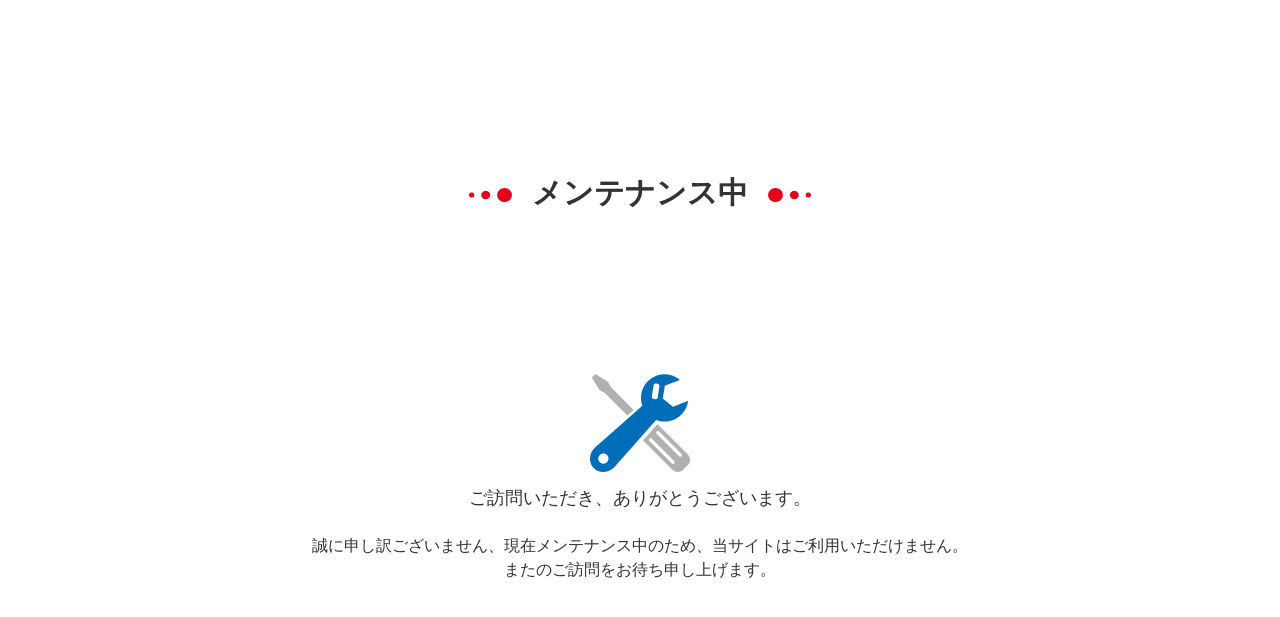

--- FILE ---
content_type: text/html
request_url: https://blog.maruyo-food.com/2020/05
body_size: 2537
content:
<!DOCTYPE html>
<html lang="ja"><head>
  <meta charset="UTF-8">
  
  <title>メンテナンス中</title>
  <meta name="viewport" content="width=device-width">
  <meta name="robots" content="noindex">

  
  <link rel="stylesheet" href="https://maruyo.itembox.design/system/fs_style.css?t=20250716043830">
  <link rel="stylesheet" href="https://maruyo.itembox.design/generate/theme5/fs_theme.css?t=20250716043830">
  <link rel="stylesheet" href="https://maruyo.itembox.design/generate/theme5/fs_original.css?t=20250716043830">
  
  
  <script>
    window._FS=window._FS||{};_FS.val={"tiktok":{"enabled":false,"pixelCode":null},"recaptcha":{"enabled":false,"siteKey":null},"clientInfo":{"memberId":"guest","fullName":"ゲスト","lastName":"","firstName":"ゲスト","nickName":"ゲスト","stageId":"","stageName":"","subscribedToNewsletter":"false","loggedIn":"false","totalPoints":"","activePoints":"","pendingPoints":"","purchasePointExpiration":"","specialPointExpiration":"","specialPoints":"","pointRate":"","companyName":"","membershipCardNo":"","wishlist":"","prefecture":""},"enhancedEC":{"ga4Dimensions":{"userScope":{"login":"{@ member.logged_in @}","stage":"{@ member.stage_order @}"}},"amazonCheckoutName":"Amazonペイメント","measurementId":"G-XD6TY09G82","trackingId":"UA-35145169-1","dimensions":{"dimension1":{"key":"log","value":"{@ member.logged_in @}"},"dimension2":{"key":"mem","value":"{@ member.stage_order @}"}}},"shopKey":"maruyo","device":"PC","cart":{"stayOnPage":false}};
  </script>
  
  <script src="/shop/js/webstore-nr.js?t=20250716043830"></script>
  <script src="/shop/js/webstore-vg.js?t=20250716043830"></script>
  
  
  
  
  
  
  
    <script type="text/javascript" >
      document.addEventListener('DOMContentLoaded', function() {
        _FS.CMATag('{"fs_member_id":"{@ member.id @}","fs_page_kind":"other"}')
      })
    </script>
  
  
  <!-- **OGPタグ（フリーパーツ）↓↓ -->
<meta property="og:title" content="メンテナンス中">
<meta property="og:type" content="">
<meta property="og:url" content="">
<meta property="og:image" content="">
<meta property="og:site_name" content="マルヨダイレクト">
<meta property="og:description" content="">
<!-- **OGPタグ（フリーパーツ）↑↑ -->

<!-- LINE Tag Base Code -->
<!-- Do Not Modify -->
<script>
(function(g,d,o){
  g._ltq=g._ltq||[];g._lt=g._lt||function(){g._ltq.push(arguments)};
  var h=location.protocol==='https:'?'https://d.line-scdn.net':'http://d.line-cdn.net';
  var s=d.createElement('script');s.async=1;
  s.src=o||h+'/n/line_tag/public/release/v1/lt.js';
  var t=d.getElementsByTagName('script')[0];t.parentNode.insertBefore(s,t);
    })(window, document);
_lt('init', {
  customerType: 'lap',
  tagId: '13957dcd-6e38-4ed4-a376-8099a9bfcbec'
});
_lt('send', 'pv', ['13957dcd-6e38-4ed4-a376-8099a9bfcbec']);
</script>
<noscript>
  <img height="1" width="1" style="display:none"
       src="https://tr.line.me/tag.gif?c_t=lap&t_id=13957dcd-6e38-4ed4-a376-8099a9bfcbec&e=pv&noscript=1" />
</noscript>
<!-- End LINE Tag Base Code -->


<script src="https://maruyo.itembox.design/item/js/jquery-3.4.1.min.js?t=20250901082146" ></script>
<script src="https://maruyo.itembox.design/item/js/swiper.min.js?t=20250901082146"></script>
<script src="https://cdnjs.cloudflare.com/ajax/libs/slick-carousel/1.8.1/slick.min.js"></script>
<script src="https://maruyo.itembox.design/item/js/script.js?t=20250901082146" ></script>
<link rel="stylesheet" href="https://cdnjs.cloudflare.com/ajax/libs/font-awesome/5.9.0/css/all.min.css" integrity="sha256-UzFD2WYH2U1dQpKDjjZK72VtPeWP50NoJjd26rnAdUI=" crossorigin="anonymous" />
<link rel="stylesheet" href="https://maruyo.itembox.design/item/css/bootstrap-grid.css?t=20250901082146" type="text/css" />
<link rel="stylesheet" href="https://maruyo.itembox.design/item/css/style-common.css?t=20250901082146" type="text/css" />
<link rel="stylesheet" href="https://maruyo.itembox.design/item/css/style-productlist.css?t=20250901082146" type="text/css" />
<link rel="stylesheet" href="https://maruyo.itembox.design/item/css/swiper.min.css?t=20250901082146">
<link rel="stylesheet" type="text/css" href="https://cdnjs.cloudflare.com/ajax/libs/slick-carousel/1.8.1/slick.min.css"/>
<link rel="stylesheet" type="text/css" href="https://cdnjs.cloudflare.com/ajax/libs/slick-carousel/1.8.1/slick-theme.min.css"/>
<script async src="https://www.googletagmanager.com/gtag/js?id=G-XD6TY09G82"></script>

<script><!--
_FS.setTrackingTag('%3C%21--+Global+site+tag+%28gtag.js%29+-+Google+Ads%3A+966390485+--%3E%0A%3Cscript+async%0Asrc%3D%22https%3A%2F%2Fwww.googletagmanager.com%2Fgtag%2Fjs%3Fid%3DAW-966390485%22%3E%3C%2Fscript%3E%0A%3Cscript%3E%0A++window.dataLayer+%3D+window.dataLayer+%7C%7C+%5B%5D%3B%0A++function+gtag%28%29%7BdataLayer.push%28arguments%29%3B%7D%0A++gtag%28%27js%27%2C+new+Date%28%29%29%3B%0A%0A++gtag%28%27config%27%2C+%27AW-966390485%27%29%3B%0A%3C%2Fscript%3E');
--></script>
</head>
<body class="fs-body-closed" id="fs_StoreClosed">

<div class="fs-l-page">
<main class="fs-l-main"><section class="fs-l-pageMain"><!-- **ページ見出し（フリーパーツ）↓↓ -->

<h2 class="heading2024"><img class="h2-left-img" src="https://maruyo.itembox.design/item/h2_left.svg?t=20250901082146" alt="" width="43" height="15">メンテナンス中<img class="h2-right-img" src="https://maruyo.itembox.design/item/h2_right.svg?t=20250901082146" alt="" width="43" height="15"></h2>

<!-- **ページ見出し（フリーパーツ）↑↑ -->


<!-- **メンテナンス中（フリーパーツ）↓↓ -->
<section class="fs-p-closed">
  <img class="fs-p-closed__image" src="https://maruyo.itembox.design/item/fs_starting/maintenance.svg?t=20250901082146" alt="メンテナンス中">
  <h2 class="fs-p-closed__heading">ご訪問いただき、ありがとうございます。</h2>
  <div class="fs-p-closed__message">
    <p>誠に申し訳ございません、現在メンテナンス中のため、当サイトはご利用いただけません。<br>
      またのご訪問をお待ち申し上げます。</p>
  </div>
</section>
<!-- **メンテナンス中（フリーパーツ）↑↑ --></section></main>
</div>





<script src="/shop/js/webstore.js?t=20250716043830"></script>
</body></html>

--- FILE ---
content_type: text/html
request_url: https://blog.maruyo-food.com/shop/js/webstore-nr.js?t=20250716043830
body_size: 2535
content:
<!DOCTYPE html>
<html lang="ja"><head>
  <meta charset="UTF-8">
  
  <title>メンテナンス中</title>
  <meta name="viewport" content="width=device-width">
  <meta name="robots" content="noindex">

  
  <link rel="stylesheet" href="https://maruyo.itembox.design/system/fs_style.css?t=20250716043830">
  <link rel="stylesheet" href="https://maruyo.itembox.design/generate/theme5/fs_theme.css?t=20250716043830">
  <link rel="stylesheet" href="https://maruyo.itembox.design/generate/theme5/fs_original.css?t=20250716043830">
  
  
  <script>
    window._FS=window._FS||{};_FS.val={"tiktok":{"enabled":false,"pixelCode":null},"recaptcha":{"enabled":false,"siteKey":null},"clientInfo":{"memberId":"guest","fullName":"ゲスト","lastName":"","firstName":"ゲスト","nickName":"ゲスト","stageId":"","stageName":"","subscribedToNewsletter":"false","loggedIn":"false","totalPoints":"","activePoints":"","pendingPoints":"","purchasePointExpiration":"","specialPointExpiration":"","specialPoints":"","pointRate":"","companyName":"","membershipCardNo":"","wishlist":"","prefecture":""},"enhancedEC":{"ga4Dimensions":{"userScope":{"login":"{@ member.logged_in @}","stage":"{@ member.stage_order @}"}},"amazonCheckoutName":"Amazonペイメント","measurementId":"G-XD6TY09G82","trackingId":"UA-35145169-1","dimensions":{"dimension1":{"key":"log","value":"{@ member.logged_in @}"},"dimension2":{"key":"mem","value":"{@ member.stage_order @}"}}},"shopKey":"maruyo","device":"PC","cart":{"stayOnPage":false}};
  </script>
  
  <script src="/shop/js/webstore-nr.js?t=20250716043830"></script>
  <script src="/shop/js/webstore-vg.js?t=20250716043830"></script>
  
  
  
  
  
  
  
    <script type="text/javascript" >
      document.addEventListener('DOMContentLoaded', function() {
        _FS.CMATag('{"fs_member_id":"{@ member.id @}","fs_page_kind":"other"}')
      })
    </script>
  
  
  <!-- **OGPタグ（フリーパーツ）↓↓ -->
<meta property="og:title" content="メンテナンス中">
<meta property="og:type" content="">
<meta property="og:url" content="">
<meta property="og:image" content="">
<meta property="og:site_name" content="マルヨダイレクト">
<meta property="og:description" content="">
<!-- **OGPタグ（フリーパーツ）↑↑ -->

<!-- LINE Tag Base Code -->
<!-- Do Not Modify -->
<script>
(function(g,d,o){
  g._ltq=g._ltq||[];g._lt=g._lt||function(){g._ltq.push(arguments)};
  var h=location.protocol==='https:'?'https://d.line-scdn.net':'http://d.line-cdn.net';
  var s=d.createElement('script');s.async=1;
  s.src=o||h+'/n/line_tag/public/release/v1/lt.js';
  var t=d.getElementsByTagName('script')[0];t.parentNode.insertBefore(s,t);
    })(window, document);
_lt('init', {
  customerType: 'lap',
  tagId: '13957dcd-6e38-4ed4-a376-8099a9bfcbec'
});
_lt('send', 'pv', ['13957dcd-6e38-4ed4-a376-8099a9bfcbec']);
</script>
<noscript>
  <img height="1" width="1" style="display:none"
       src="https://tr.line.me/tag.gif?c_t=lap&t_id=13957dcd-6e38-4ed4-a376-8099a9bfcbec&e=pv&noscript=1" />
</noscript>
<!-- End LINE Tag Base Code -->


<script src="https://maruyo.itembox.design/item/js/jquery-3.4.1.min.js?t=20250901082146" ></script>
<script src="https://maruyo.itembox.design/item/js/swiper.min.js?t=20250901082146"></script>
<script src="https://cdnjs.cloudflare.com/ajax/libs/slick-carousel/1.8.1/slick.min.js"></script>
<script src="https://maruyo.itembox.design/item/js/script.js?t=20250901082146" ></script>
<link rel="stylesheet" href="https://cdnjs.cloudflare.com/ajax/libs/font-awesome/5.9.0/css/all.min.css" integrity="sha256-UzFD2WYH2U1dQpKDjjZK72VtPeWP50NoJjd26rnAdUI=" crossorigin="anonymous" />
<link rel="stylesheet" href="https://maruyo.itembox.design/item/css/bootstrap-grid.css?t=20250901082146" type="text/css" />
<link rel="stylesheet" href="https://maruyo.itembox.design/item/css/style-common.css?t=20250901082146" type="text/css" />
<link rel="stylesheet" href="https://maruyo.itembox.design/item/css/style-productlist.css?t=20250901082146" type="text/css" />
<link rel="stylesheet" href="https://maruyo.itembox.design/item/css/swiper.min.css?t=20250901082146">
<link rel="stylesheet" type="text/css" href="https://cdnjs.cloudflare.com/ajax/libs/slick-carousel/1.8.1/slick.min.css"/>
<link rel="stylesheet" type="text/css" href="https://cdnjs.cloudflare.com/ajax/libs/slick-carousel/1.8.1/slick-theme.min.css"/>
<script async src="https://www.googletagmanager.com/gtag/js?id=G-XD6TY09G82"></script>

<script><!--
_FS.setTrackingTag('%3C%21--+Global+site+tag+%28gtag.js%29+-+Google+Ads%3A+966390485+--%3E%0A%3Cscript+async%0Asrc%3D%22https%3A%2F%2Fwww.googletagmanager.com%2Fgtag%2Fjs%3Fid%3DAW-966390485%22%3E%3C%2Fscript%3E%0A%3Cscript%3E%0A++window.dataLayer+%3D+window.dataLayer+%7C%7C+%5B%5D%3B%0A++function+gtag%28%29%7BdataLayer.push%28arguments%29%3B%7D%0A++gtag%28%27js%27%2C+new+Date%28%29%29%3B%0A%0A++gtag%28%27config%27%2C+%27AW-966390485%27%29%3B%0A%3C%2Fscript%3E');
--></script>
</head>
<body class="fs-body-closed" id="fs_StoreClosed">

<div class="fs-l-page">
<main class="fs-l-main"><section class="fs-l-pageMain"><!-- **ページ見出し（フリーパーツ）↓↓ -->

<h2 class="heading2024"><img class="h2-left-img" src="https://maruyo.itembox.design/item/h2_left.svg?t=20250901082146" alt="" width="43" height="15">メンテナンス中<img class="h2-right-img" src="https://maruyo.itembox.design/item/h2_right.svg?t=20250901082146" alt="" width="43" height="15"></h2>

<!-- **ページ見出し（フリーパーツ）↑↑ -->


<!-- **メンテナンス中（フリーパーツ）↓↓ -->
<section class="fs-p-closed">
  <img class="fs-p-closed__image" src="https://maruyo.itembox.design/item/fs_starting/maintenance.svg?t=20250901082146" alt="メンテナンス中">
  <h2 class="fs-p-closed__heading">ご訪問いただき、ありがとうございます。</h2>
  <div class="fs-p-closed__message">
    <p>誠に申し訳ございません、現在メンテナンス中のため、当サイトはご利用いただけません。<br>
      またのご訪問をお待ち申し上げます。</p>
  </div>
</section>
<!-- **メンテナンス中（フリーパーツ）↑↑ --></section></main>
</div>





<script src="/shop/js/webstore.js?t=20250716043830"></script>
</body></html>

--- FILE ---
content_type: text/html
request_url: https://blog.maruyo-food.com/shop/js/webstore-vg.js?t=20250716043830
body_size: 2535
content:
<!DOCTYPE html>
<html lang="ja"><head>
  <meta charset="UTF-8">
  
  <title>メンテナンス中</title>
  <meta name="viewport" content="width=device-width">
  <meta name="robots" content="noindex">

  
  <link rel="stylesheet" href="https://maruyo.itembox.design/system/fs_style.css?t=20250716043830">
  <link rel="stylesheet" href="https://maruyo.itembox.design/generate/theme5/fs_theme.css?t=20250716043830">
  <link rel="stylesheet" href="https://maruyo.itembox.design/generate/theme5/fs_original.css?t=20250716043830">
  
  
  <script>
    window._FS=window._FS||{};_FS.val={"tiktok":{"enabled":false,"pixelCode":null},"recaptcha":{"enabled":false,"siteKey":null},"clientInfo":{"memberId":"guest","fullName":"ゲスト","lastName":"","firstName":"ゲスト","nickName":"ゲスト","stageId":"","stageName":"","subscribedToNewsletter":"false","loggedIn":"false","totalPoints":"","activePoints":"","pendingPoints":"","purchasePointExpiration":"","specialPointExpiration":"","specialPoints":"","pointRate":"","companyName":"","membershipCardNo":"","wishlist":"","prefecture":""},"enhancedEC":{"ga4Dimensions":{"userScope":{"login":"{@ member.logged_in @}","stage":"{@ member.stage_order @}"}},"amazonCheckoutName":"Amazonペイメント","measurementId":"G-XD6TY09G82","trackingId":"UA-35145169-1","dimensions":{"dimension1":{"key":"log","value":"{@ member.logged_in @}"},"dimension2":{"key":"mem","value":"{@ member.stage_order @}"}}},"shopKey":"maruyo","device":"PC","cart":{"stayOnPage":false}};
  </script>
  
  <script src="/shop/js/webstore-nr.js?t=20250716043830"></script>
  <script src="/shop/js/webstore-vg.js?t=20250716043830"></script>
  
  
  
  
  
  
  
    <script type="text/javascript" >
      document.addEventListener('DOMContentLoaded', function() {
        _FS.CMATag('{"fs_member_id":"{@ member.id @}","fs_page_kind":"other"}')
      })
    </script>
  
  
  <!-- **OGPタグ（フリーパーツ）↓↓ -->
<meta property="og:title" content="メンテナンス中">
<meta property="og:type" content="">
<meta property="og:url" content="">
<meta property="og:image" content="">
<meta property="og:site_name" content="マルヨダイレクト">
<meta property="og:description" content="">
<!-- **OGPタグ（フリーパーツ）↑↑ -->

<!-- LINE Tag Base Code -->
<!-- Do Not Modify -->
<script>
(function(g,d,o){
  g._ltq=g._ltq||[];g._lt=g._lt||function(){g._ltq.push(arguments)};
  var h=location.protocol==='https:'?'https://d.line-scdn.net':'http://d.line-cdn.net';
  var s=d.createElement('script');s.async=1;
  s.src=o||h+'/n/line_tag/public/release/v1/lt.js';
  var t=d.getElementsByTagName('script')[0];t.parentNode.insertBefore(s,t);
    })(window, document);
_lt('init', {
  customerType: 'lap',
  tagId: '13957dcd-6e38-4ed4-a376-8099a9bfcbec'
});
_lt('send', 'pv', ['13957dcd-6e38-4ed4-a376-8099a9bfcbec']);
</script>
<noscript>
  <img height="1" width="1" style="display:none"
       src="https://tr.line.me/tag.gif?c_t=lap&t_id=13957dcd-6e38-4ed4-a376-8099a9bfcbec&e=pv&noscript=1" />
</noscript>
<!-- End LINE Tag Base Code -->


<script src="https://maruyo.itembox.design/item/js/jquery-3.4.1.min.js?t=20250901082146" ></script>
<script src="https://maruyo.itembox.design/item/js/swiper.min.js?t=20250901082146"></script>
<script src="https://cdnjs.cloudflare.com/ajax/libs/slick-carousel/1.8.1/slick.min.js"></script>
<script src="https://maruyo.itembox.design/item/js/script.js?t=20250901082146" ></script>
<link rel="stylesheet" href="https://cdnjs.cloudflare.com/ajax/libs/font-awesome/5.9.0/css/all.min.css" integrity="sha256-UzFD2WYH2U1dQpKDjjZK72VtPeWP50NoJjd26rnAdUI=" crossorigin="anonymous" />
<link rel="stylesheet" href="https://maruyo.itembox.design/item/css/bootstrap-grid.css?t=20250901082146" type="text/css" />
<link rel="stylesheet" href="https://maruyo.itembox.design/item/css/style-common.css?t=20250901082146" type="text/css" />
<link rel="stylesheet" href="https://maruyo.itembox.design/item/css/style-productlist.css?t=20250901082146" type="text/css" />
<link rel="stylesheet" href="https://maruyo.itembox.design/item/css/swiper.min.css?t=20250901082146">
<link rel="stylesheet" type="text/css" href="https://cdnjs.cloudflare.com/ajax/libs/slick-carousel/1.8.1/slick.min.css"/>
<link rel="stylesheet" type="text/css" href="https://cdnjs.cloudflare.com/ajax/libs/slick-carousel/1.8.1/slick-theme.min.css"/>
<script async src="https://www.googletagmanager.com/gtag/js?id=G-XD6TY09G82"></script>

<script><!--
_FS.setTrackingTag('%3C%21--+Global+site+tag+%28gtag.js%29+-+Google+Ads%3A+966390485+--%3E%0A%3Cscript+async%0Asrc%3D%22https%3A%2F%2Fwww.googletagmanager.com%2Fgtag%2Fjs%3Fid%3DAW-966390485%22%3E%3C%2Fscript%3E%0A%3Cscript%3E%0A++window.dataLayer+%3D+window.dataLayer+%7C%7C+%5B%5D%3B%0A++function+gtag%28%29%7BdataLayer.push%28arguments%29%3B%7D%0A++gtag%28%27js%27%2C+new+Date%28%29%29%3B%0A%0A++gtag%28%27config%27%2C+%27AW-966390485%27%29%3B%0A%3C%2Fscript%3E');
--></script>
</head>
<body class="fs-body-closed" id="fs_StoreClosed">

<div class="fs-l-page">
<main class="fs-l-main"><section class="fs-l-pageMain"><!-- **ページ見出し（フリーパーツ）↓↓ -->

<h2 class="heading2024"><img class="h2-left-img" src="https://maruyo.itembox.design/item/h2_left.svg?t=20250901082146" alt="" width="43" height="15">メンテナンス中<img class="h2-right-img" src="https://maruyo.itembox.design/item/h2_right.svg?t=20250901082146" alt="" width="43" height="15"></h2>

<!-- **ページ見出し（フリーパーツ）↑↑ -->


<!-- **メンテナンス中（フリーパーツ）↓↓ -->
<section class="fs-p-closed">
  <img class="fs-p-closed__image" src="https://maruyo.itembox.design/item/fs_starting/maintenance.svg?t=20250901082146" alt="メンテナンス中">
  <h2 class="fs-p-closed__heading">ご訪問いただき、ありがとうございます。</h2>
  <div class="fs-p-closed__message">
    <p>誠に申し訳ございません、現在メンテナンス中のため、当サイトはご利用いただけません。<br>
      またのご訪問をお待ち申し上げます。</p>
  </div>
</section>
<!-- **メンテナンス中（フリーパーツ）↑↑ --></section></main>
</div>





<script src="/shop/js/webstore.js?t=20250716043830"></script>
</body></html>

--- FILE ---
content_type: text/html
request_url: https://blog.maruyo-food.com/shop/js/webstore.js?t=20250716043830
body_size: 2535
content:
<!DOCTYPE html>
<html lang="ja"><head>
  <meta charset="UTF-8">
  
  <title>メンテナンス中</title>
  <meta name="viewport" content="width=device-width">
  <meta name="robots" content="noindex">

  
  <link rel="stylesheet" href="https://maruyo.itembox.design/system/fs_style.css?t=20250716043830">
  <link rel="stylesheet" href="https://maruyo.itembox.design/generate/theme5/fs_theme.css?t=20250716043830">
  <link rel="stylesheet" href="https://maruyo.itembox.design/generate/theme5/fs_original.css?t=20250716043830">
  
  
  <script>
    window._FS=window._FS||{};_FS.val={"tiktok":{"enabled":false,"pixelCode":null},"recaptcha":{"enabled":false,"siteKey":null},"clientInfo":{"memberId":"guest","fullName":"ゲスト","lastName":"","firstName":"ゲスト","nickName":"ゲスト","stageId":"","stageName":"","subscribedToNewsletter":"false","loggedIn":"false","totalPoints":"","activePoints":"","pendingPoints":"","purchasePointExpiration":"","specialPointExpiration":"","specialPoints":"","pointRate":"","companyName":"","membershipCardNo":"","wishlist":"","prefecture":""},"enhancedEC":{"ga4Dimensions":{"userScope":{"login":"{@ member.logged_in @}","stage":"{@ member.stage_order @}"}},"amazonCheckoutName":"Amazonペイメント","measurementId":"G-XD6TY09G82","trackingId":"UA-35145169-1","dimensions":{"dimension1":{"key":"log","value":"{@ member.logged_in @}"},"dimension2":{"key":"mem","value":"{@ member.stage_order @}"}}},"shopKey":"maruyo","device":"PC","cart":{"stayOnPage":false}};
  </script>
  
  <script src="/shop/js/webstore-nr.js?t=20250716043830"></script>
  <script src="/shop/js/webstore-vg.js?t=20250716043830"></script>
  
  
  
  
  
  
  
    <script type="text/javascript" >
      document.addEventListener('DOMContentLoaded', function() {
        _FS.CMATag('{"fs_member_id":"{@ member.id @}","fs_page_kind":"other"}')
      })
    </script>
  
  
  <!-- **OGPタグ（フリーパーツ）↓↓ -->
<meta property="og:title" content="メンテナンス中">
<meta property="og:type" content="">
<meta property="og:url" content="">
<meta property="og:image" content="">
<meta property="og:site_name" content="マルヨダイレクト">
<meta property="og:description" content="">
<!-- **OGPタグ（フリーパーツ）↑↑ -->

<!-- LINE Tag Base Code -->
<!-- Do Not Modify -->
<script>
(function(g,d,o){
  g._ltq=g._ltq||[];g._lt=g._lt||function(){g._ltq.push(arguments)};
  var h=location.protocol==='https:'?'https://d.line-scdn.net':'http://d.line-cdn.net';
  var s=d.createElement('script');s.async=1;
  s.src=o||h+'/n/line_tag/public/release/v1/lt.js';
  var t=d.getElementsByTagName('script')[0];t.parentNode.insertBefore(s,t);
    })(window, document);
_lt('init', {
  customerType: 'lap',
  tagId: '13957dcd-6e38-4ed4-a376-8099a9bfcbec'
});
_lt('send', 'pv', ['13957dcd-6e38-4ed4-a376-8099a9bfcbec']);
</script>
<noscript>
  <img height="1" width="1" style="display:none"
       src="https://tr.line.me/tag.gif?c_t=lap&t_id=13957dcd-6e38-4ed4-a376-8099a9bfcbec&e=pv&noscript=1" />
</noscript>
<!-- End LINE Tag Base Code -->


<script src="https://maruyo.itembox.design/item/js/jquery-3.4.1.min.js?t=20250901082146" ></script>
<script src="https://maruyo.itembox.design/item/js/swiper.min.js?t=20250901082146"></script>
<script src="https://cdnjs.cloudflare.com/ajax/libs/slick-carousel/1.8.1/slick.min.js"></script>
<script src="https://maruyo.itembox.design/item/js/script.js?t=20250901082146" ></script>
<link rel="stylesheet" href="https://cdnjs.cloudflare.com/ajax/libs/font-awesome/5.9.0/css/all.min.css" integrity="sha256-UzFD2WYH2U1dQpKDjjZK72VtPeWP50NoJjd26rnAdUI=" crossorigin="anonymous" />
<link rel="stylesheet" href="https://maruyo.itembox.design/item/css/bootstrap-grid.css?t=20250901082146" type="text/css" />
<link rel="stylesheet" href="https://maruyo.itembox.design/item/css/style-common.css?t=20250901082146" type="text/css" />
<link rel="stylesheet" href="https://maruyo.itembox.design/item/css/style-productlist.css?t=20250901082146" type="text/css" />
<link rel="stylesheet" href="https://maruyo.itembox.design/item/css/swiper.min.css?t=20250901082146">
<link rel="stylesheet" type="text/css" href="https://cdnjs.cloudflare.com/ajax/libs/slick-carousel/1.8.1/slick.min.css"/>
<link rel="stylesheet" type="text/css" href="https://cdnjs.cloudflare.com/ajax/libs/slick-carousel/1.8.1/slick-theme.min.css"/>
<script async src="https://www.googletagmanager.com/gtag/js?id=G-XD6TY09G82"></script>

<script><!--
_FS.setTrackingTag('%3C%21--+Global+site+tag+%28gtag.js%29+-+Google+Ads%3A+966390485+--%3E%0A%3Cscript+async%0Asrc%3D%22https%3A%2F%2Fwww.googletagmanager.com%2Fgtag%2Fjs%3Fid%3DAW-966390485%22%3E%3C%2Fscript%3E%0A%3Cscript%3E%0A++window.dataLayer+%3D+window.dataLayer+%7C%7C+%5B%5D%3B%0A++function+gtag%28%29%7BdataLayer.push%28arguments%29%3B%7D%0A++gtag%28%27js%27%2C+new+Date%28%29%29%3B%0A%0A++gtag%28%27config%27%2C+%27AW-966390485%27%29%3B%0A%3C%2Fscript%3E');
--></script>
</head>
<body class="fs-body-closed" id="fs_StoreClosed">

<div class="fs-l-page">
<main class="fs-l-main"><section class="fs-l-pageMain"><!-- **ページ見出し（フリーパーツ）↓↓ -->

<h2 class="heading2024"><img class="h2-left-img" src="https://maruyo.itembox.design/item/h2_left.svg?t=20250901082146" alt="" width="43" height="15">メンテナンス中<img class="h2-right-img" src="https://maruyo.itembox.design/item/h2_right.svg?t=20250901082146" alt="" width="43" height="15"></h2>

<!-- **ページ見出し（フリーパーツ）↑↑ -->


<!-- **メンテナンス中（フリーパーツ）↓↓ -->
<section class="fs-p-closed">
  <img class="fs-p-closed__image" src="https://maruyo.itembox.design/item/fs_starting/maintenance.svg?t=20250901082146" alt="メンテナンス中">
  <h2 class="fs-p-closed__heading">ご訪問いただき、ありがとうございます。</h2>
  <div class="fs-p-closed__message">
    <p>誠に申し訳ございません、現在メンテナンス中のため、当サイトはご利用いただけません。<br>
      またのご訪問をお待ち申し上げます。</p>
  </div>
</section>
<!-- **メンテナンス中（フリーパーツ）↑↑ --></section></main>
</div>





<script src="/shop/js/webstore.js?t=20250716043830"></script>
</body></html>

--- FILE ---
content_type: text/html
request_url: https://maruyo.itembox.design/item/s/side_calendar.html?_=1769017833198
body_size: 482
content:


            <div class="cal_box">
                <table class="cal" align="center" cellspacing="0" summary="カレンダー">
                    <tr align="center" bgcolor="#800000">
                            <th height="25" colspan="7" bgcolor="#800000">7月営業日カレンダー</th>
                    </tr>
                    <tr align="center" valign="middle">
                        <td class="hei sunday">日</td>
                        <td class="hei">月</td>
                        <td class="hei">火</td>
                        <td class="hei">水</td>
                        <td class="hei">木</td>
                        <td class="hei">金</td>
                        <td class="sat">土</td>
                    </tr>
                 
                    <tr align="center" valign="middle">
                                    <td class="hei"></td> 
                     
                                <td class="hei">1</td> 
                     
                                <td class="hei">2</td> 
                     
                                <td class="hei">3</td> 
                     
                                <td class="hei">4</td> 
                     
                                <td class="hei">5</td> 
                     
                                <td class="syuku">6</td> 
                        </tr>
                    <tr>
                         
                                <td class="syuku">7</td> 
                     
                                <td class="hei">8</td> 
                     
                                <td class="hei">9</td> 
                     
                                <td class="hei">10</td> 
                     
                                <td class="hei">11</td> 
                     
                                <td class="hei">12</td> 
                     
                                <td class="syuku">13</td> 
                        </tr>
                    <tr>
                         
                                <td class="syuku">14</td> 
                     
                                <td class="syuku">15</td> 
                     
                                <td class="hei">16</td> 
                     
                                <td class="hei">17</td> 
                     
                                <td class="hei">18</td> 
                     
                                <td class="hei">19</td> 
                     
                                <td class="syuku">20</td> 
                        </tr>
                    <tr>
                         
                                <td class="syuku">21</td> 
                     
                                <td class="hei">22</td> 
                     
                                <td class="hei">23</td> 
                     
                                <td class="hei">24</td> 
                     
                                <td class="hei">25</td> 
                     
                                <td class="hei">26</td> 
                     
                                <td class="syuku">27</td> 
                        </tr>
                    <tr>
                         
                                <td class="syuku">28</td> 
                     
                                <td class="hei">29</td> 
                     
                                <td class="hei">30</td> 
                     
                                <td class="hei">31</td> 
                     
                                <td class="hei"></td> 
                     
                                <td class="hei"></td> 
                     
                                <td class="hei"></td> 
                        </tr>
                    <tr>
                         
                        </tr>
                </table>
                </div>

                <div class="cal_box">
                    <table class="cal" align="center" cellspacing="0" summary="カレンダー">
                        <tr align="center" bgcolor="#800000">
                                <th height="25" colspan="7" bgcolor="#800000">8月営業日カレンダー</th>
                        </tr>
                        <tr align="center" valign="middle">
                            <td class="hei sunday">日</td>
                            <td class="hei">月</td>
                            <td class="hei">火</td>
                            <td class="hei">水</td>
                            <td class="hei">木</td>
                            <td class="hei">金</td>
                            <td class="sat">土</td>
                        </tr>
                     
                        <tr align="center" valign="middle">
                                        <td class="hei"></td> 
                         
                                    <td class="hei"></td> 
                         
                                    <td class="hei"></td> 
                         
                                    <td class="hei"></td> 
                         
                                    <td class="hei">1</td> 
                         
                                    <td class="hei">2</td> 
                         
                                    <td class="syuku">3</td> 
                            </tr>
                        <tr>
                             
                                    <td class="syuku">4</td> 
                         
                                    <td class="hei">5</td> 
                         
                                    <td class="hei">6</td> 
                         
                                    <td class="hei">7</td> 
                         
                                    <td class="hei">8</td> 
                         
                                    <td class="hei">9</td> 
                         
                                    <td class="syuku">10</td> 
                            </tr>
                        <tr>
                             
                                    <td class="syuku">11</td> 
                         
                                    <td class="syuku">12</td> 
                         
                                    <td class="hei">13</td> 
                         
                                    <td class="syuku">14</td> 
                         
                                    <td class="syuku">15</td> 
                         
                                    <td class="hei">16</td> 
                         
                                    <td class="syuku">17</td> 
                            </tr>
                        <tr>
                             
                                    <td class="syuku">18</td> 
                         
                                    <td class="hei">19</td> 
                         
                                    <td class="hei">20</td> 
                         
                                    <td class="hei">21</td> 
                         
                                    <td class="hei">22</td> 
                         
                                    <td class="hei">23</td> 
                         
                                    <td class="syuku">24</td> 
                            </tr>
                        <tr>
                             
                                    <td class="syuku">25</td> 
                         
                                    <td class="hei">26</td> 
                         
                                    <td class="hei">27</td> 
                         
                                    <td class="hei">28</td> 
                         
                                    <td class="hei">29</td> 
                         
                                    <td class="hei">30</td> 
                         
                                    <td class="syuku">31</td> 
                            </tr>
                        <tr>
                             
                            </tr>
                    </table>
                    </div>

--- FILE ---
content_type: text/css
request_url: https://maruyo.itembox.design/generate/theme5/fs_original.css?t=20250716043830
body_size: 5519
content:
body{
font-family: Arial,"Hiragino Sans","ヒラギノ角ゴ ProN","Hiragino Kaku Gothic ProN","游ゴシック",YuGothic,"メイリオ",Meiryo,sans-serif !important;
color: #333 !important;
background-color: #fff !important;
font-size: 1.6rem !important;
}
.fs-l-page {
  background-image: none !important;
}
.fs-c-subgroup {
  display: none;
}
a {
  color: #333 !important;
-webkit-transition: all .3s ease;
  -moz-transition: all .3s ease;
  -ms-transition: all .3s ease;
  -o-transition: all .3s ease;
  transition: all .3s ease;
}
a:hover {
  opacity: 0.8;
}
.fs-c-button--primary {
  color: #fff !important;
}

img {
  vertical-align: bottom;
height: auto;
}
.fs-p-productDescription table{
   width : 100% !important;
}

.sp{
display:none !important;
}
.mt-3{
margin-top: 2rem;
}
@media (min-width: 768px) {
.mt-md-0{
margin-top:0;
}
}
/*ヘッダー*/
.header__top {
  background-color: #fff;
border-top: 6px solid #e6011a;
}
.htopmenu {
  position: absolute;
  right: 5%;
  top: 0;
  background: #e6011a;
  border-radius: 0 0 10px 10px;
  align-items: center !important;
  padding: 0 10px 0 10px !important;
}
.htopmenu__itema img {
  vertical-align: middle;
  margin-right: 7px;
}
.htopmenu__itema {
  padding-top: 7px;
  padding-bottom: 7px;
}
.logo {
  position: absolute;
  top: 15px;
  left: 5%;
}
.logo a img {
  height: 49px;
  width: auto;
}
.header__btm {
  justify-content: center !important;
-webkit-justify-content: center !important;
}
.hbtmmenu__item img {
  display: block;
height: 36px;
margin: 0 auto 5px auto;
}
li.hbtmmenu__item {
  text-align: center;
position:relative;
width: 12.5%;
  flex-shrink: 0;
}
li.hbtmmenu__item::after {
  content: '';
  border-right: 3px dotted #ccc;
  height: 45px;
  position: absolute;
  right: 0;
  top: 10px;
}
li.hbtmmenu__item:last-of-type::after{
content: none;
}
li.hbtmmenu__item a:hover {
  opacity: 1;
  color: #e6011a !important;
}
.hbtm {
  max-width: 1140px;
  margin: 0 auto;
width: 100%;
}
.hbtmmenu {
  margin-right: 0 !important;
-webkit-justify-content: flex-start !important;
  justify-content: space-between !important;
width: 100%;
margin-bottom: 5px !important;
}
.header__btm {
  padding-top: 65px !important;
  padding-bottom: 0 !important;
}
.hbtmsubmenu {
  top: 90px !important;
background-color: #e6011a !important;
}
.hbtmsubmenu__itema i {
  color: #fff !important;
}
.hbtmsubmenu a.hbtmsubmenu__itema:hover {
  opacity: 1;
  color: #fff !important;
background:#333;
}
.hbtmsubmenu__item {
  border-bottom: 1px solid #fff !important;
}
.hbtmsubmenu__item:last-of-type {
  border-bottom: none !important;
}

.header.fixed .header__btm {
  padding-top: 40px !important;
box-shadow: 0px 3px 5px -5px rgba(0,0,0,.3);
}
.header.fixed .hbtmmenu__itema {
  padding: 10px 10px 5px;
}
header img {
  -webkit-transition: all .3s ease;
  -moz-transition: all .3s ease;
  -ms-transition: all .3s ease;
  -o-transition: all .3s ease;
  transition: all .3s ease;
}
.header.fixed .hbtmmenu__item img {
  height: 25px;
}
.header.fixed .logo a img {
  height: 42px;
}
.header.fixed .hbtmsubmenu {
  top: 75px !important;
}
.hbtmsubmenu--1 {
  left: 0 !important;
}
.fs-p-searchForm__inputGroup.fs-p-inputGroup {
  border-color: #fff !important;
border-radius: 4px !important;
}
.fs-p-searchForm__input.fs-p-inputGroup__input {
  padding: 4px 5px !important;
}
.fs-p-searchForm__button.fs-p-inputGroup__button::before {
  line-height: 35px !important;
}

.fs-p-drawer {
  background: #c8161d !important;
}

.header .fs-p-cartItemNumber {
  top: 3px !important;
  right: -13px !important;
}
.hbtmsearch {
  margin-left: 15px;
}

/*各ページの余白設定*/

h2.heading2024{
padding-top: 150px !important;
}




/*メインビジュアル*/
.main-img {
  margin-top: 183px;
  padding: 0 15px;
margin-bottom:40px;
}
.main-img img {
  width: 100%;
  height: auto;
}

.top-bnr-area {
  display: flex;
  justify-content: space-between;
  width: 100%;
gap: 2%;
  flex-wrap: wrap;
margin-bottom: 45px;
}
.top-bnr-area div {
  width: 49%;
margin-bottom: 10px;
}
/*トップ内容*/

body#fs_Top h1.heading {
  font-size: 3rem;
  font-weight: bold;
  margin-top: 85px !important;
}
.h2-left-img {
  vertical-align: middle;
  margin-right: 20px;
}
.h2-right-img {
  vertical-align: middle;
  margin-left: 20px;
}
.cat-list {
  display: flex;
  gap: 10px;
  width: 100%;
  justify-content: space-between;
}
.cat-name {
  display: block;
  font-size: 2rem;
  color: #ea5532;
  font-weight: bold;
  margin-bottom: 5px;
  margin-top: 5px;
line-height: 1.3;
}
.cat-list-inner {
  text-align: center;
}
.over-inner {
  margin: 0 calc(50% - 50vw);
  width: 100vw;
  background: #fff5e9;
}
.fs-c-productListCarousel__list {
  max-width: 1140px;
  padding-left: 15px;
  padding-right: 15px;
  margin: 0 auto;
width: 100%;
}
body#fs_Top h1.heading.over-inner {
  padding-top: 60px;
  margin-bottom: 0;
  padding-bottom: 20px;
margin-top: 0 !important;
}
body#fs_CustomPage h2.heading.over-inner {
  padding-top: 60px;
  margin-bottom: 0;
  padding-bottom: 20px;
  margin-top: 0 !important;
  font-size: 3rem;
  font-weight: bold;
}

.fs-c-productListCarousel__list__itemTrack {
  width: 100%;
}
.fs-c-productListCarousel .slick-list .slick-track {
  width: 100% !important;
transform: none !important;
}
.fs-c-productListCarousel .slick-slide {
  float: none !important;
  width: 18% !important;
  margin-right: 1% !important;
  margin-left: 1% !important;
  margin-bottom: 20px;
}
.fs-c-productListCarousel .slick-slide:last-of-type{
 margin-right: 0 !important;
}
body#fs_ShoppingCart .fs-c-productListCarousel .slick-slide {
  float: left !important;
}



body#fs_CustomPage .fs-c-productListCarousel .slick-slide {
  margin-right: 1% !important;
  margin-left: 1% !important;
}



.pickup {
  padding-bottom: 65px;
}
.fs-c-productName__copy {
  display: none;
}
.fs-c-productName__name {
  font-size: 1.5rem !important;
  font-weight: normal;
}
.fs-c-productListItem__image__image {
  border-radius: 8px;
}
.fs-c-productPrice:not(.fs-c-productPrice--listed) .fs-c-productPrice__main__price {
  font-size: 2.0rem !important;
  color: #ea5532 !important;
}
.fs-c-productPrice__main__label {
  display: none;
}
.fs-c-productPrice {
  justify-content: start !important;
}
.fs-c-productPrice__addon {
  font-size: 1.2rem !important;
  margin-left: 7px;
}
.fs-c-productMarks {
  display: none;
}
.ranking .fs-c-productListItem__image.fs-c-productImage {
  position: relative;
  padding-top: 30px;
}
.ranking .slick-slide[data-slick-index="0"] .fs-c-productListItem__image.fs-c-productImage::before {
content: '';
  background-image: url(https://maruyo.itembox.design/item/no1.png?t=20240606095235);
background-repeat: no-repeat;
  position: absolute;
  top: 0;
  left: 0;
  background-size: contain;
  width: 50px;
  height: 36px;
z-index: 10;
}
.ranking .slick-slide[data-slick-index="1"] .fs-c-productListItem__image.fs-c-productImage::before {
content: '';
  background-image: url(https://maruyo.itembox.design/item/no2.png?t=20240606095235);
background-repeat: no-repeat;
  position: absolute;
  top: 0;
  left: 0;
  background-size: contain;
  width: 50px;
  height: 36px;
z-index: 10;
}
.ranking .slick-slide[data-slick-index="2"] .fs-c-productListItem__image.fs-c-productImage::before {
content: '';
  background-image: url(https://maruyo.itembox.design/item/no3.png?t=20240606095235);
background-repeat: no-repeat;
  position: absolute;
  top: 0;
  left: 0;
  background-size: contain;
  width: 50px;
  height: 36px;
z-index: 10;
}
.ranking .slick-slide[data-slick-index="3"] .fs-c-productListItem__image.fs-c-productImage::before {
content: '';
  background-image: url(https://maruyo.itembox.design/item/no4.png?t=20240606095235);
background-repeat: no-repeat;
  position: absolute;
  top: 0;
  left: 0;
  background-size: contain;
  width: 50px;
  height: 36px;
z-index: 10;
}
.ranking .slick-slide[data-slick-index="4"] .fs-c-productListItem__image.fs-c-productImage::before {
content: '';
  background-image: url(https://maruyo.itembox.design/item/no5.png?t=20240606095235);
background-repeat: no-repeat;
  position: absolute;
  top: 0;
  left: 0;
  background-size: contain;
  width: 50px;
  height: 36px;
z-index: 10;
}


h1.cat-heading {
  font-size: 3rem;
  font-weight: bold;
  padding-top: 80px;
  margin-bottom: 0;
  padding-bottom: 30px;
  margin-top: 0 !important;
}
h1.cat-heading .heading__top {
    display: flex;
    align-items: center;
margin-bottom:0;
}

h1.cat-heading .heading__top:before,
h1.cat-heading .heading__top:after {
    content: "";
    height: 4px;
    flex-grow: 1;
    background-color: #e6011a;
}

h1.cat-heading .heading__top:before {
    margin-right: 2rem;
}

h1.cat-heading .heading__top:after {
    margin-left: 2rem;
}
.cat-list.cat03 {
margin-bottom: 85px;
}
/*#topinfoslide {
  margin-top: 60px;
}*/

table.kanihikaku {
  width: 100%;
  border-collapse: collapse;
  margin-bottom: 80px;
  table-layout: fixed;
  min-width: 730px;
}
table.kanihikaku td {
  border: 2px solid #fff5e9;
  text-align: center;
  padding: 15px 3px 15px;
  background: #fff;
  border: none;
  border-radius: 14px;
  border: 6px solid #fff5e9;
}
table.kanihikaku th:first-child {
  width: 9rem;
}
table.kanihikaku td.td-gray {
  background: #f2f2f2;
  text-align: center;
  padding: 5px;
  letter-spacing: -0.5px;
font-weight: bold;
}
table.kanihikaku th {
border: 2px solid #e6011a;
text-align: center;
  background: #e6011a;
  padding: 5px;
  color: #fff;
  font-weight: bold;
  font-size: 1.8rem;
}
ul.hikaku {
  list-style-type: none;
  display: flex;
  justify-content: center;
  margin: 0;
  padding: 0;
gap: 2px;
}
ul.hikaku li{
margin: 0;
  padding: 0;
}
.mt-2 {
  margin-top: 0.5rem;
}
.mb-2 {
  margin-bottom: 0.5rem;
}
.mb-3 {
  margin-bottom: 1rem;
}
ul.tabekata {
  list-style-type: none;
  display: flex;
  gap: 5px;
  justify-content: center;
margin-top: 0;
  margin-bottom: 0;
padding: 0;
}
ul.tabekata li {
  border: 1px solid #e95504;
  color: #e95504;
  padding: 5px 10px;
  font-size: 1.6rem;
}
ul.tabekata li:nth-child(1),ul.tabekata li:nth-child(2){
margin-bottom:5px;
}


.btn-red a {
  display: inline-block;
  background: #e6011a;
  width: 100%;
  max-width: 250px;
  color: #fff !important;
  padding: 7px;
  border-radius: 30px;
  font-size: 1.6rem;
text-align: center;
}
.link-wrap {
  margin-top: 60px;
}
.news__content {
  border: 1px solid #ccc;
  padding: 20px;
  border-radius: 10px;
}
.sns-icon-area {
  display: flex;
  justify-content: center;
  align-items: center;
  gap: 15px;
  margin-bottom: 25px;
  margin-top: -15px;
}
.knowledge__heading {
  display: inline-block;
  margin-bottom: 0;
  background: #C8161D;
  color: #fff;
  font-weight: bold;
  padding: 6px 15px;
  font-size: 1.6rem;
}
.knowledge__more {
  border: solid 2px #C8161D;
  padding: 0.5em;
  position: relative;
  margin-top: 2em;
  margin-top: 0;
}
.knowledge__more li::before {
  font-family: "Font Awesome 5 Free";
  content: "\f138";
  position: absolute;
  left: 0.5em;
  color: #C8161D;
  font-weight: bold;
}
.knowledge__more li {
  line-height: 1.5;
  padding: 0.5em 0 0.5em 1.4em;
  border-bottom: dashed 1px silver;
  list-style-type: none !important;
}


.news__newslist li {
  border-bottom: 2px dotted #ccc !important;
  margin-bottom: 15px !important;
}
.news__newslist li:last-of-type {
  border-bottom: none !important;
}


.news__right {
  color: #e6011a !important;
  font-size: 12px;
}
.fs-c-slick .slick-slide img {
  display: block;
  height: 140px;
  width: 100%;
  object-fit: contain;
}
.fs-c-productListCarousel__list__item {
  max-width: 100% !important;
  min-width: 0 !important;
  margin: 0 !important;
  padding: 0 4px;
}

/*フッター*/
.footerNavigation a.moreinfo {
  color: #fff !important;
}
.bottom-area {
  max-width: 1140px;
  margin-top: 0;
  margin-bottom: 0;
  padding: 54px 15px;
  margin: 0 auto;
}
.bottom-area img {
  width: 100%;
  height: auto;
}
.fs-l-footer {
  background-color: #fff5e9 !important;
}
.bottom-wrap {
  display: flex;
  width: 100%;
gap:2%;
}
.bottom-wrap-inner {
  width: 32%;
}
.catalogbtn {
  max-width: 357px;
  margin-bottom: 7px;
}
.fs-l-footer .business_calendar {
  display: block !important;
}
.fs-l-footer a {
  display: block;
  margin: 0 auto 10px;
width: 100%;
}
.fs-l-footer a.scroll {
  margin-bottom: 0;
}
.cal_box:first-of-type {
  margin-bottom: 20px;
}

.cat-detail {
  text-align: center;
  font-size: 120%;
  padding: 40px 0;
position: relative;
}
.cat-detail::before {
  content: '';
  position: absolute;
  top: 40%;
  left: 50%;
  transform: translate(-50%, -50%);
  -webkit-transform: translate(-50%, -50%);
  -ms-transform: translate(-50%, -50%);
  opacity: 0.2;
}
.cat-detail.cat-kani::before {
  background: url(https://maruyo.itembox.design/item/nav01.svg?t=20240628183628) no-repeat center;
  width: 80px;
  height: 45px;
}
.cat-detail.cat-himono::before {
  background: url(https://maruyo.itembox.design/item/nav02.svg?t=20240628183628) no-repeat center;
  width: 80px;
  height: 45px;
}
.cat-detail.cat-kakou::before {
  background: url(https://maruyo.itembox.design/item/nav03.svg?t=20240628183628) no-repeat center;
  width: 80px;
  height: 45px;
}
.fs-p-scrollingCartButton__button {
  color: #fff !important;
}

.fs-p-sideMenu .fs-pt-menu__link--lv3::before {
  font-family: "Font Awesome 5 Free" !important;
  content: "\f054 \f054";
  font-weight: bold;
  margin-right: 9px;
  font-size: 12px;
}

/*下層ページ*/
nav.fs-c-breadcrumb {
  right: auto !important;
  left: calc(50vw - 570px);
  top: 180px;
}
.fs-c-breadcrumb__list {
  text-align: left !important;
}
body:not(#fs_Top) h1.heading {
  display: none;
}
/*
body:not(#fs_Top) .fs-l-main {
  margin-top: 170px !important;
}*/

#fs_CustomPage .fs-l-main {
  margin-top: 170px;
}
#fs_ProductDetails .fs-l-main {
  margin-top: 170px;
}
.fs-p-sideMenu a:hover {
  color: #ffffff !important;
}
.staff_box {
  background: url("https://maruyo.itembox.design/item/f/recipe/img/staff_bg.gif") repeat !important;
padding: 15px 20px 25px !important;
}

.recipe_content dl {
  display: flex;
  flex-wrap: wrap;
}
.recipe_content dl dt {
  width: 20rem;
}
.recipe_content dl dd {
  width: calc(100% - 20rem);
  margin: 0 0 7px 0;
}

.inner {
  padding: 50px 0;
}
.inner-bottom{
padding-bottom:50px;
}
body#fs_CustomPage .knowledge {
  margin-top: 0;
}
.red-big {
  font-size: 28px;
  color: #e6011a;
  text-align: center;
  font-weight: bold;
  line-height: 1.8;
}
.pagetop-txt p {
  text-align: center;
  font-size: 120%;
  font-weight: bold;
  line-height: 1.6;
  margin-top: 20px;
}
.heading2024 {
  padding-bottom: 10px;
  font-size: 3rem;
  font-weight: bold;
  text-align: center;
}
.red-h3 {
  font-size: 2.2rem;
  color: #e6011a;
  font-weight: bold;
}
.p-txt {
  font-size: 1.6rem;
  line-height: 1.8;
}
table.th-red {
  width: 100%;
  margin-top: 40px;
border-collapse: collapse;
}
table.th-red th {
  border: 1px solid #ccc;
  background: #e6011a;
  color: #fff;
  padding: 10px;
}
table.th-red td {
  border: 1px solid #ccc;
  padding: 10px;
font-weight:bold;
letter-spacing: 2px;
  text-align: center;
}
table.th-red .cl-red {
  font-size: 2rem;
  color: #e6011a;
}
.tokucho-wrap {
  background: #fff5e9;
  border-radius: 20px;
  padding: 30px 30px 20px;
  margin-bottom: 40px;
position: relative;
}

.tokucho-title {
  display: inline-block;
  background: #e6011a;
  padding: 5px 20px;
  color: #fff;
  font-weight: bold;
  font-size: 1.8rem;
  position: absolute;
  top: -20px;
  left: 30px;
}
.tokucho-txt p {
  line-height: 1.6;
  margin-bottom: 1rem;
}
.mb-5 {
  margin-bottom: 5rem;
}
.mt-5 {
  margin-top: 5rem;
}
.himitsu-wrap {
  width: 700px;
  background: #fff5e9;
  margin: 0 auto;
  padding: 40px 30px 20px;
  position: relative;
  border-radius: 20px;
  border: 3px solid #e6011a;
  margin-top: 40px;
}
.himitsu-title {
  font-size: 2.4rem;
  position: absolute;
  top: -30px;
  left: 50%;
  transform: translateX(-50%);
  -webkit-transform: translateX(-50%);
  -ms-transform: translateX(-50%);
  background: #e6011a;
  border-radius: 8px;
  padding: 10px 5px;
  color: #fff;
  font-weight: bold;
}
.himitsu-title span {
  border: 1px solid #fff;
  border-radius: 6px;
  padding: 10px 30px;
}
.himitsu-txt {
  color: #e6011a;
  font-family: '游明朝体', '游明朝', YuMincho, 'ヒラギノ明朝 ProN', 'Hiragino Mincho ProN', 'Noto Serif JP', 'ＭＳ Ｐ明朝', 'MS PMincho', serif;
  font-size: 2.6rem;
  text-align: center;
  font-weight: bold;
  line-height: 2;
}
.marker {
  background: linear-gradient(transparent 60%, rgba(252,203,1,0.5) 40%);
}
.onegai-wrap {
  background: #f2f2f2;
  border-radius: 20px;
  padding: 30px;
}
.onegai-title {
  font-size: 2.2rem;
  font-weight: bold;
  text-align: center;
  color: #e6011a;
}
ul.onegai-list {
  list-style-type: none;
  margin: 0;
  padding: 0;
}
ul.onegai-list li {
  margin-bottom: 1rem;
  padding-left: 1em;
  text-indent: -1em;
}

body#fs_CustomPage .fs-c-productListCarousel__ctrl {
  display: none !important;
}
body#fs_CustomPage .fs-c-productListItem__control {
  display: none !important;
}
body#fs_CustomPage .fs-c-productListCarousel .slick-list .slick-track {
  display: flex;
  -js-display: flex;
  display: -webkit-flex;
  -webkit-justify-content: flex-start;
  justify-content: flex-start;
  flex-flow: row wrap;
  -webkit-flex-flow: row wrap;
  align-items: stretch;
  -webkit-align-items: stretch;
}
body:not(#fs_Top) .fs-l-pageMain a:hover, body:not(#fs_Top) .fs-l-pageMain a:active {
  text-decoration: none !important;
}

.momogani-img {
  height: 201px;
}
.momogani-img img {
  padding-top: 20px;
}
.kani-sizewrap {
  display: flex;
  background: #fff5e9;
  padding: 15px 20px;
  border-radius: 8px;
  margin-bottom: 5px;
align-items: center;
}
.kani-sizewrap .kani-img {
  width: 25%;
  text-align: center;
}
.kani-sizewrap .kani-size {
  width: 20rem;
}




@media print, screen and (max-width: 1199px) and (min-width: 992px) {
  .fs-l-sideArea + .fs-l-pageMain {
    padding-right: 15px !important;
    padding-left: 15px !important;
  }
nav.fs-c-breadcrumb {
  left: 10px;
}


}



@media screen and (min-width: 992px) {
  .fs-l-sideArea {
    display: none;
  }
  .fs-l-sideArea + .fs-l-pageMain, .fs-l-pageMain + .fs-l-sideArea {
    max-width: none !important;
  }


}

@media print, screen and (max-width: 991px) {
.header .fs-p-cartItemNumber {
  top: -7px !important;
  right: -7px !important;
}
.fs-c-productImageModal__close {
  top: 80px;
}
aside {
  top: 65px !important;
}
 .fs-l-pageMain {
    padding-left: 15px !important;
    padding-right: 15px !important;
  }
.fs-p-sideMenu a {
  color: #ffffff !important;
}
.fs-p-sideMenu a.fs-pt-menu__link{
color: #333 !important;
}
.spnav .fs-p-sideMenu a.fs-pt-menu__link {
    color: #fff !important;
  }
  .header__btm {
    padding-top: 7px !important;
padding-right: 11px !important;
padding-bottom: 5px !important;
justify-content: end !important;
  }
 .spmenus__btn {
    font-size: 2rem !important;
  }
.logo {
  left: 15px;
top: 5px;
}
.hbtm {
    display: flex !important;
  }
.main-img {
  margin-top: 170px;
}
.header.fixed .header__btm {
  padding-top: 5px !important;
  padding-bottom: 5px !important;
}
 .spmenus {
    margin-top: 0 !important;
    background: #fff !important;
  }
  .spmenus .spmenus__home {
    color: #e6011a !important;
    border: 2px solid #e6011a;
    border-radius: 50%;
    width: 40px;
    height: 40px;
margin: 0 auto;
  }
.spmenus__ttl {
    padding-top: 0 !important;
  }
 .spmenus .spmenus__cart {
    color: #e6011a !important;
    border: 2px solid #e6011a;
    border-radius: 50%;
    width: 40px;
    height: 40px;
margin: 0 auto;
  }
 .spmenus .spmenus__bars {
    border: 2px solid #e6011a;
    border-radius: 50%;
    color: #e6011a;
width: 40px;
    height: 40px;
margin: 0 auto;
  }
.header.fixed .spmenus__ttl{
display: none;
}
.spmenus__item {
    min-width: 56px;
-webkit-transition: all .3s ease;
  -moz-transition: all .3s ease;
  -ms-transition: all .3s ease;
  -o-transition: all .3s ease;
  transition: all .3s ease;
margin-top: 5px;
  }
.header.fixed .spmenus__item {
    min-width: auto;
-webkit-transition: all .3s ease;
  -moz-transition: all .3s ease;
  -ms-transition: all .3s ease;
  -o-transition: all .3s ease;
  transition: all .3s ease;
  }
.spmenus {
    margin-right: 5px;
  }
 .hbtmmenu__itema {
    padding: 5px !important;
    font-size: 1.4rem !important;
letter-spacing: -0.5px;
  }
.bottom-area img {
  width: 100%;
max-width: min-content;
}
h1.heading {
  margin-top: 40px !important;
}

h1.heading.over-inner {
  padding-top: 40px;
}
.pickup {
  padding-bottom: 40px;
}
 .fs-l-footer .business_calendar .cal_box {
    width: 100% !important;
  }
ul.tabekata li {
  padding: 0 5px;
}
.red-h3 {
  font-size: 2.0rem;
  margin: 0 0 10px;
}
#scrollphone a {
  width: 80% !important;
}
nav.fs-c-breadcrumb {
  left: 10px;
}
.top-bnr-area {
  margin-bottom: 20px;
}

}


@media print, screen and (max-width: 767px) {
.pc{
display:none !important;
}
.sp{
display:inline-block !important;
}
/*
body:not(#fs_Top) .fs-l-main {
  margin-top: 140px !important;
}*/

#fs_CustomPage .fs-l-main  {
  margin-top: 140px !important;
}
#fs_ProductDetails .fs-l-main {
  margin-top: 130px;
}
.fs-p-drawer {
  background: #c8161d;
  top: 48px !important;
}
.logo {
    left: 5px;
    top: 10px;
  }
.logo a img {
  height: auto;
  width: 220px;
}
  .spmenus__item--home {
    margin-right: 0px !important;
  }
.spmenus__item--cart {
    margin-right: 0 !important;
  }
.spmenus__item {
    min-width: 43px !important;
}
.header.fixed .logo a img {
  height: auto;
}
li.hbtmmenu__item {
  width: 25%;
}
li.hbtmmenu__item:nth-child(8)::after{
content: none;
}
.header.fixed .hbtm {
    display: none !important;
  }
.header.fixed {
  box-shadow: 0px 3px 5px -5px rgba(0,0,0,.3);
}
 .header__btm {
    padding-right: 10px !important;
    padding-left: 10px !important;
  }

.hbtmmenu {
  margin-top: 10px;
}

.main-img {
  margin-top: 160px;
  padding: 0 7px;
margin-bottom: 20px;
}
.top-bnr-area {
  display: block;
text-align: center;
}
.top-bnr-area img {
  width: 90%;
  margin-bottom: 5px;
  max-width: 500px;
}
.top-bnr-area div {
  width: 100%;
  margin-bottom: 0px;
}
h1.heading {
  font-size: 2.4rem;
}
.cat-name {
  font-size: 1.6rem;
  margin-bottom: 0;
}
h1.heading {
  margin-bottom: 15px !important;
  margin-top: 20px !important;
}
h1.cat-heading {
  font-size: 2.6rem;
  padding-top: 40px;
padding-bottom: 15px;
}

.cat-txt {
  font-size: 1.3rem;
}
h1.heading.over-inner {fs_Top
    padding-top: 30px;
    margin-bottom: 0 !important;
  }
.heading__top {
  margin-bottom: 0 !important;
}

.fs-c-productListCarousel .slick-slide {
  width: 48% !important;
}
.fs-c-productListCarousel .slick-slide:nth-child(2n){
margin-right:0 !important;
}
.fs-c-productListCarousel__list {
  padding-left: 10px;
  padding-right: 10px;
}
.fs-c-productName__name {
  font-size: 1.3rem !important;
margin-bottom: 3px !important;
}
.fs-c-productPrice:not(.fs-c-productPrice--listed) .fs-c-productPrice__main__price {
  font-size: 1.7rem !important;
}
.fs-c-productListItem__productName {
  margin-bottom: 0 !important;
}
.fs-c-productListItem__prices.fs-c-productPrices {
  margin-top: 0;
}
.table-scroll {
  overflow-x: scroll;
}
table.kanihikaku {
margin-bottom: 40px;
  }
table.kanihikaku th {
  font-size: 1.5rem;
padding: 2px;
}
table.kanihikaku td {
  padding: 10px 3px;
}
ul.hikaku img {
  height: 20px;
  width: auto;
}
.newspaper {
  margin-top: 20px !important;
}
.news__left {
  display: block !important;
}
.news__txt {
  width: calc(100% - 1em) !important;
}
.bottom-wrap {
  display: block;
}
.bottom-wrap-inner {
  width: 100%;
text-align: center;
}
.bnr-line {
  margin-bottom: 40px;
}
.btn-red a {
  padding: 3px;
  font-size: 1.6rem;
}

.link-wrap {
  margin-top: 40px;
}

.cat-detail {
  font-size: 110%;
  padding: 20px 0;
}
.himitsu-wrap {
  width: 100%;
}
.inner {
  padding: 20px 0;
}
.inner-bottom {
  padding-bottom: 20px;
}
.red-big {
  font-size: 20px;
}
.pagetop-txt p {
  font-size: 110%;
  margin-top: 10px;
}
.heading2024 {
  font-size: 2rem;
letter-spacing: -1px;
padding: 0;
}
.h2-left-img {
  margin-right: 6px;
}
.h2-right-img {
  margin-left: 6px;
}
 .red-h3 {
    font-size: 1.8rem;
}
.gurahu-img {
  max-width: 300px;
  margin: 0 auto;
}
table.th-red th {
line-height: 1.3;
  padding: 5px;
font-size: 14px;
}
table.th-red td {
  padding: 5px;
  letter-spacing: 1px;
}
.tokucho-title {
  font-size: 1.6rem;
}
.tokucho-wrap {
  padding: 25px 15px 10px;
margin-bottom: 30px;

}
.himitsu-title {
  font-size: 2.0rem;
  border-radius: 8px;
  padding: 5px 5px;
}
.himitsu-title span {
  padding: 10px;
  width: 200px;
  display: inline-block;
  text-align: center;
line-height: 1;
}
.himitsu-txt {
  font-size: 2.1rem;
}
.himitsu-wrap {
  padding: 35px 5px 20px;
}
.onegai-title {
  font-size: 2.0rem;
letter-spacing: -1px;
}
.onegai-wrap {
  padding: 15px;
}
 nav.fs-c-breadcrumb {
    top: 165px;
  }
/*body#fs_ProductCategory .fs-l-pageMain {
  margin-top: 20px;
}*/
}

@media print, screen and (max-width: 600px) {
  .spmenus {
    width: auto !important;
  }

body#fs_Top h1.heading.heading--timesale {
  font-size: 2.2rem;
  letter-spacing: -0.5px;
}
body#fs_Top h1.heading {
  font-size: 2.6rem;
  font-weight: bold;
  margin-top: 40px !important;
}
body#fs_Top h1.heading.over-inner {
  padding-top: 40px;
}

}

@media only screen and (max-width: 480px) {
  .spmenus__ttl {
    letter-spacing: -1px;
  }
ul.tabekata li {
    padding: 3px 7px;
    letter-spacing: -0.5px;
    font-size: 1.4rem;
  }
.kani-sizewrap {
  padding: 15px 10px;
}
.kani-sizewrap .kani-img {
  min-width: 100px;
  padding-right: 10px;
}
.kani-sizewrap .kani-text {
  font-size: 90%;
  padding-top: 5px;
}
nav.fs-c-breadcrumb {
  top: 155px;
left: 10px;
}

}


/*パンくずリストを一部のみ表示するCSS　増やす場合は(3)～複製*/
.fs-c-breadcrumb__list {
  display:none;
}
.fs-c-breadcrumb__list:first-child {
  display:block;
}
.fs-c-breadcrumb__list--subgroup:nth-child(2) {
  display:block;
}


/*ピックアップ商品をスライダーにする
.fs-c-productListCarousel.pick-up {
  display: flex !important;
}
.fs-c-productListCarousel.pick-up .fs-c-productListCarousel__ctrl {
  display: block !important;
}
.fs-c-productListCarousel.pick-up .fs-c-productListCarousel__list__item {
  max-width: 200px !important;
  min-width: 200px !important;
  margin: 0 !important;
}
.fs-c-productListCarousel.pick-up .slick-list .slick-track {
  width: auto;
  transform: inherit;
  max-width: none !important;
  display: block !important;
}
.fs-c-productListCarousel.pick-up .slick-slide {
  float: left !important;
  width: auto !important;
  margin-right: 0 !important;
  margin-left: 0 !important;
  margin-bottom: 20px;
}
*/

--- FILE ---
content_type: text/css
request_url: https://maruyo.itembox.design/item/css/style-common.css?t=20250901082146
body_size: 8450
content:
@charset "UTF-8";

body{
    overflow-x: hidden;
}

/*■ Mobile (Low Res) : 750px > 0 ■*/
/* @media only screen and (max-width: 480px) {
    html{
        font-size : 42.5%;
    }
} */
body{
	font-family: YakuHanMP, '游明朝体', 'Yu Mincho', YuMincho, 'ヒラギノ明朝 Pro W3', 'Hiragino Mincho Pro', 'HG明朝E', 'ＭＳ Ｐ明朝', 'MS PMincho', 'MS 明朝', serif;
	font-weight: 500;
    background-color: #f5f1e8;
    color : #000;
}

a {
    color: #000;
    text-decoration: none;
}
  
  a:visited {
    color: #000;
  }
  
  a:hover {
    color: #222;
    text-decoration: none;
  }
  
  a:active {
    color: #222;
  }

.header ul{
    list-style-type : none;
    padding-left: 0;
}

/*ここからヘッダー*/
#blockskip a {
	position: absolute;
	top: 0;
	left: -9999px;
	display: block;
	text-align: center;
}

#blockskip a:focus {
	z-index: 11000;
	left: 0;
	right: 0;
	margin: auto;
}


body:not(#fs_Top) .fs-l-page {
    background-image: url(https://maruyo.itembox.design/item/img/bgimg2.png);
    background-repeat: repeat-x;
    background-position-y: 0;
}

.header{
    /* position: fixed; */
}
.header__top{background-color: #c8161d;color: #fff;}
@media print,screen and (max-width: 991px) {
    .header__top{display:none;}
}
.htopmenu{display: flex;-js-display: flex;display: -webkit-flex;-webkit-justify-content: flex-end;justify-content: flex-end;flex-flow: row nowrap;-webkit-flex-flow: row nowrap;align-items: flex-start;-webkit-align-items: flex-start;margin-bottom: 0;/* padding-top: 9px; *//* padding-bottom: 9px; */margin-top:0;}
.htopmenu__item--guest{margin-right: 10px;}
@media print, screen and (max-width: 1119px) {
	.htopmenu__item--guest{margin-right: 5px;}
}
.htopmenu__item{
}
.htopmenu__itema,.htopmenu__itemdiv{
	color: #fff!important;padding-top: 9px;padding-bottom: 9px;display: block;padding-left: 11px;padding-right: 11px;
	position : relative;
}
@media print, screen and (max-width: 1119px) {
    .htopmenu__itema,.htopmenu__itemdiv{
        padding-left : 7px;
        padding-right : 7px;
    }
}
@media print, screen and (max-width: 991px) {
    .htopmenu__itema,.htopmenu__itemdiv{
        font-weight : bold;
    }
}
.htopmenu__item--tel{
	margin-left:39px;
}
@media print, screen and (max-width: 1119px) {
.htopmenu__item--tel{
	margin-left:20px;
}
}
.htopmenu__item--tel .htopmenu__itemdiv{
    padding-top : 4px;
    padding-bottom : 4px;
    display: flex;
    -js-display: flex;
    display: -webkit-flex;
    align-items: center;
    -webkit-align-items: center;
    letter-spacing: -0.03em;
}
.htopmenu__itema i{
    margin-right : 8px;
}
.htopmenu__item--tel{
}
.htopmenu__number{
    font-size : 2rem;
    display: flex;
    -js-display: flex;
    display: -webkit-flex;
    align-items: center;
    -webkit-align-items: center;
}
.htopmenu__number i{
    margin-right: 5px;
    font-size : 1.6rem;
}
.htopmenu__time{
}
/* .htopmenu__itemdiv , .htopmenu__itema{
    transition: all 100ms ease-out;
    transition-timing-function: ease-out;
} */
.header__btm{
    transition: all 100ms ease-out;
    transition-timing-function: ease-out;
    background-color: #fff;display: flex;-js-display: flex;display: -webkit-flex;-webkit-justify-content: space-between;justify-content: space-between;align-items: center;-webkit-align-items: center;padding-top: 21px;padding-bottom: 14px;padding-left: 20px;padding-right: 20px;}
@media print,screen and (min-width: 992px) {
.header.fixed .header__btm{
    padding-top : 0;
    padding-bottom : 0;
    transition: all 100ms ease-out;
    transition-timing-function: ease-out;
}
/* .header.fixed .htopmenu__itemdiv,.header.fixed .htopmenu__itema{
    padding-top : 8px;
    padding-bottom : 8px;
    transition: all 100ms ease-out;
    transition-timing-function: ease-out;
} */
}
.header__btmlogo{

}
@media print,screen and  (min-width: 992px) and (max-width: 1200px){
    .header__btmlogo{
        width : 300px;
    }
}


.hbtm{
    display: flex;
    -js-display: flex;
    display: -webkit-flex;
    -webkit-justify-content: flex-end;
    justify-content: flex-end;
    align-items: center;
    -webkit-align-items: center;
}
@media print,screen and (max-width: 991px) {
    .hbtm{
        display : none;
    }
}
.hbtmmenu{display: flex;-js-display: flex;display: -webkit-flex;-webkit-justify-content: flex-start;justify-content: flex-start;flex-flow: row nowrap;-webkit-flex-flow: row nowrap;align-items: flex-start;-webkit-align-items: flex-start;margin-right: 21px;}


.hbtmmenu__item{position: relative;}
.hbtmmenu__itema{
    padding: 14px;
    font-size: 1.6rem;
    display: block;
    font-weight: bold;
}
@media print,screen and (max-width: 1200px) {
    .hbtmmenu__itema{
        padding: 10px;
        font-size: 1.5rem;
    }
}
.hbtmmenu__item--haschildren{
}
.hbtmsubmenu{display: none;background-color: #C7171D;position: absolute;top: 37px;/* left: -77px; *//* padding: 5px; *//* padding-bottom: 15px; */z-index: 100;width: 256px;/* display: inline-block; *//* padding-top: 10px; */}
.hbtmsubmenu--1{
    left: -77px;
}
.hbtmsubmenu--2{
    left: -58px;
}
.hbtmsubmenu--3{
    left: -60px;
}
.hbtmsubmenu__item{border-bottom: 1px solid #000;}
.hbtmsubmenu__item:last-child{border-bottom: none;}
.hbtmsubmenu__itema{color: #fff!important;font-size: 1.8rem;padding: 15px 16px;display: block;display: flex;-js-display: flex;display: -webkit-flex;-webkit-justify-content: space-between;justify-content: space-between;align-items: center;-webkit-align-items: center;}
.hbtmsubmenu__itema i {color:#b3b3b3;font-size: 1.2rem;}
.hbtmsearch{

width: 200px;
}
@media print,screen and (max-width: 1119px) {
    .hbtmsearch{

        width: 150px;
        }
}
.hbtmsearch__form{
    margin-bottom : 0;
}
.fs-p-searchForm__inputGroup.fs-p-inputGroup{border-color: #b3b3b3;}
.fs-p-searchForm__button.fs-p-inputGroup__button{color: #b3b3b3;background-color: #fff;width: 2.7em;height: auto;}
.fs-p-searchForm__button.fs-p-inputGroup__button:before{
    
line-height: 1.9;
    
font-weight: bold;
}
.fs-p-searchForm__input.fs-p-inputGroup__input{

width: calc(100% - 2.8em);

padding: 10px;

border: none;
}
@media print,screen and (max-width: 480px) {
    .fs-p-searchForm__input.fs-p-inputGroup__input{
        min-height : auto;
        padding : 6px;
    }
    .fs-p-searchForm__button.fs-p-inputGroup__button:before {
        line-height: 1.5;
    }
}

.fs-p-memberInfo{
    display : inline!important;
}
.fs-p-memberInfo__points{
    color : #fff!important;
}


.spmenus{
    display: none;;
}
@media only screen and (max-width: 991px) {
    .header__btm .logo{
    /* margin-right : 30px;    */
}
    .spmenus{
        display: flex;
        -js-display: flex;
        display: -webkit-flex;
        -webkit-justify-content: flex-end;
        justify-content: flex-end;
        flex-flow: row nowrap;
        -webkit-flex-flow: row nowrap;
        align-items: flex-start;
        -webkit-align-items: flex-start;
        /* position: absolute; */
            /* right: 8px; */
    /* top: 10px; */
    color: #000;
    margin-top: 3px;
    }
    .spmenus__btn{
        /* width: 50px; */
        /* height: 50px; */
        /* border: 1px solid #888; */
        border-radius: 10px;
        display: flex;
        -js-display:flex;
        display: -webkit-flex;
        -webkit-justify-content: center;
        justify-content: center;
        align-items: center;
        -webkit-align-items: center;
        font-size: 4.8rem;
    }
    .fs-p-drawerButton.disp .spmenus__btn i.fas.fa-bars:before{
        content : "\f00d";
    }
    .spmenus__item{
        
    }
    .spmenus__ttl{
        text-align: center;
        /* font-size: 12px; */
        padding-top: 4px;
    }
    .spmenus__ttl--bars{
        letter-spacing: -0.1em;
    }
    .spmenus__item--cart{
        margin-right : 7px;
    }
    .spmenus__item--home{
        margin-right : 10px;
    }
    .spmenus__item--num{
		margin-right: 24px;
		position : relative;
    }
    .spmenus__home{color: #c8161d!important;}
    .spmenus__cart{position:relative;/* color: #8F0000; *//* background-color: #8f0000; */color: #c8161d!important;}
    .spmenus__bars{border: none;/* background-color: #8F0000; */color: #c8161d;}
    .spmenus__bars > .fa-bars{

    }
}
@media only screen and (max-width: 600px) {
    .spmenus__btn{
        font-size: 3.6rem;
    }
    .spmenus__ttl{
	}
	.spmenus__item--num{
		margin-right: 6px;
	}
}
@media only screen and (max-width: 480px) {
    .spmenus__btn{
        font-size: 3rem;
    }
    .spmenus__ttl{
        font-size: 1.2rem;
	}
}

@media print,screen and (max-width: 991px) {
    .header__btmlogo{
        /* width: 370px; */
    }
    .header__btm{
        padding-top: 12px;
        padding-bottom: 10px;
        padding-left: 11px;
        padding-right: 4px;
    }
}
@media print,screen and (max-width: 600px) {
    .header__btmlogo{
         /* width : 300px; */
         /* width: calc(100% - 660px); */
    }
    .spmenus{
        /* width : 150px */
        width : 165px;
    }
    .header__btm .logo{
        width : calc(100% - 150px);
	}
	.header__btm{
        padding-top: 6px;
        padding-bottom: 6px;
        padding-left: 4px;
        padding-right: 4px;
    }
    
}


/*ここまでヘッダー*/


table.cal {
	width: 198px;
	width : 100%;
	margin: 5px auto 5px auto;
}
table.cal th{
	background-repeat: repeat-x;
	font-weight: bold;
	color: #FFFFFF;
	font-size: 1.6rem;
	text-align: center;
	vertical-align: middle;
	padding: 5px;
	background-color : #000;
}

/*
.kani_x{
	position :relative;
}
.kani_x::after{
	content : "x";
	position : absolute;
	bottom : 0;
	right : 0;
	
}*/



table.cal td.hei{
	/* background-image: url(./img/cal_hei.gif); */
	background-repeat: no-repeat;
	height: 32px;
	padding: 2px;
	/* border-right: 1px solid #580C09; */
	border-top: 1px solid #b3b3b3;
	text-align: center;
	vertical-align: middle;
}




table.cal td.hei_kani{
	/* background-image: url(./img/cal_kani.gif); */
	background-repeat: no-repeat;
	height: 32px;
	padding: 2px;
	/* border-right: 1px solid #b3b3b3; */
	border-top: 1px solid #b3b3b3;
	text-align: center;
    vertical-align: middle;
    position: relative;
}
table.cal td.hei_kani:before,table.cal td.sat_kani:before,table.cal td.kyu_kani:before{
    font-family: "Font Awesome 5 Free";
    content: "\f00d";
    position: absolute;
    top: 0.1em;
    left: 0em;
    right: 0;
    bottom: 0;
    line-height: 1;
    margin: auto;
    font-weight: bold;
    font-size: 2.5rem;
    /* z-index: -1; */
    opacity: 0.6;
    color: #000;
}

table.cal td.sat_kani{
	/* background-image: url(./img/cal_kyu_kani.gif); */
	background-repeat: no-repeat;
	height: 32px;
	padding: 2px;
	border-top: 1px solid #b3b3b3;
	text-align: center;
	vertical-align: middle;
    color: #0000CC;
    position: relative;
    background-color: #c8161d;
}

table.cal td.sat{
	/* background-image: url(./img/cal_hei.gif); */
	background-repeat: no-repeat;
	height: 32px;
	text-align: center;
	border-top: 1px solid #b3b3b3;
	vertical-align: middle;
	color: #0000CC;
}
table.cal td.kyu{
	/* background-image: url(./img/cal_kyu.gif); */
	background-repeat: no-repeat;
	border-top: 1px solid #b3b3b3;
	/* border-right: 1px solid #580C09; */
	height: 32px;
	text-align: center;
	vertical-align: middle;
    /* color: #CC0000; */
    color : #fff;
	background-color: #c8161d;
}

table.cal td.kyu_kani{
	/* background-image: url(./img/cal_kyu_kani.gif); */
	background-repeat: no-repeat;
	border-top: 1px solid #b3b3b3;
	/* border-right: 1px solid #580C09; */
	height: 32px;
	text-align: center;
	vertical-align: middle;
    /* color: #CC0000; */
    color : #fff;
    background-color: #c8161d;
    position: relative;
}



table.cal td.kyu_kani.do{	
	color: #0000CC;
	border-right : none;
}

table.cal td.syuku{
	/* background-image: url(./img/cal_syuku.gif); */
	background-repeat: no-repeat;
	border-top: 1px solid #b3b3b3;
	/* border-right: 1px solid #580C09; */
	height: 32px;
	text-align: center;
	vertical-align: middle;
	color : #fff;
	background-color: #c8161d;
}

table.cal td.syuku_sat{
	/* background-image: url(./img/cal_syuku.gif); */
	background-repeat: no-repeat;
	border-top: 1px solid #b3b3b3;
	height: 32px;
	text-align: center;
	vertical-align: middle;
    color: #0000CC;
    background-color: #c8161d;
}
table.cal td.sunday{
	color : #c8161d;
}

.fs-l-main {
    /* max-width : 1211px; */
    max-width : 1140px;
    padding-left : 0;
    padding-right : 0;
    margin : 24px auto 0 auto;
    margin-top : 0;
}
@media screen and (min-width: 1200px) {
	.fs-l-sideArea {
	  /* max-width: 240px; */
      max-width: 308px;      
      padding-left : 0;
	}
	.fs-l-sideArea + .fs-l-pageMain,
	.fs-l-pageMain + .fs-l-sideArea {
	  max-width: 780px;
	}
}
@media screen and (min-width: 992px) {
    .fs-l-sideArea + .fs-l-pageMain {
        margin-left: auto;
        margin-right: 0;
    }
}
@media print,screen and (max-width: 1199px) and (min-width: 992px) {
	.fs-l-sideArea {
		/* max-width: 240px; */
		max-width: 26.09%;
	}
	.fs-l-sideArea + .fs-l-pageMain,
	.fs-l-pageMain + .fs-l-sideArea {
        max-width: 70%;
    }
    .fs-l-sideArea + .fs-l-pageMain{
        padding-right : 11px;
    }
	.fs-p-drawer {
		box-shadow: none;
		position: relative;
		transform: translateX(0);
	}
}

/* slickをカスタマイズ */
  /* .fs-c-productListCarousel{
	  display : block!important;
  }
  .fs-c-productListCarousel__ctrl{
	  display : none!important;
  }  
  .fs-c-slick .slick-track{
	width : 100%!important;
	display: flex;
	-js-display: flex;
	display: -webkit-flex;
	-webkit-justify-content: flex-start;
	justify-content: flex-start;
	flex-flow: row wrap;
	-webkit-flex-flow: row wrap;
	align-items: stretch;
	-webkit-align-items: stretch;
  }
  .fs-c-productListCarousel__list__item{
	  max-width : 100%!important;
	  min-width : 0!important;
	  margin : 0!important;
	  padding: 0 4px;
  }
  .fs-c-slick .slick-list{
	
  }
  .fs-c-slick .slick-slide{
	float : none!important;
	width : 25%;
  }
  .fs-c-slick .slick-slide img{
  } */
  .fs-c-productList__list.swiper-wrapper{
      flex-wrap : nowrap;
  }



  .fs-l-pageMain{
	  max-width : 780px;
	  margin : 0 auto;
  }
  @media print,screen and (max-width: 991px) {
    .fs-l-pageMain{
        padding-left : 11px;
        padding-right : 11px;
    }
}

  .fs-pt-menu__item--lv1{
	  cursor: pointer;
  }
  .fs-pt-menu--lv2{
	display: none;
	transition-property:none;
  }


  .fs-p-drawer{
	  background-color: transparent;
  }
  @media print,screen and (min-width: 992px) {
    body:not(#fs_Top) .fs-p-drawer{
        /* padding-top: 53px; */
    }
  }
  @media print,screen and (max-width: 991px) {
	.fs-p-drawer{
		background-color: #fff;	
		top : 98px;
		width : 100%;
        box-shadow : none;
        padding : 0;
        overflow-x: hidden;
        z-index: 1000000;
	}
  }
  @media only screen and (max-width: 600px){
	.fs-p-drawer{
		top : 98px;
	}
}

  .fs-p-sideMenu .fs-pt-menu__item + .fs-pt-menu__item{
	  margin-top : 0;
  }
  @media only screen and (max-width: 767px){
    .fs-p-sideMenu:not(.spnav__menu){
        padding-left : 11px;
        padding-right : 11px;
        padding-bottom: 4.1vw;
    }
    }

  .fs-pt-menu__heading--lv1{
	  font-size : 1.8rem;
  }
  /* .fs-p-sideMenu .fs-pt-menu__heading--lv1{
	  border : none;
	  border-bottom : 1px solid #999999;
  } */
  .fs-p-sideMenu .fs-pt-menu__heading--lv1{
	border : none;
	border-top : 2px solid #b3b3b3;
  }

  .fs-p-sideMenu .fs-pt-menu__heading{
    padding : 13px;
    
	padding-left : 17px;
	display: flex;
-js-display: flex;
display: -webkit-flex;
-webkit-justify-content: space-between;
justify-content: space-between;
align-items: center;
-webkit-align-items: center;
  }

  @media print,screen and (max-width: 991px) {
    .fs-p-sideMenu .fs-pt-menu__heading{
        font-weight: bold;
    }
}
  

  .fs-p-sideMenu .fs-pt-menu__submenu.fs-pt-menu--lv2{
	border-top : 1px solid #b3b3b3;
  } 

.fs-p-sideMenu .fs-pt-menu__heading--lv2 {
	border-bottom: 1px dashed #929599;
}

.fs-pt-menu__item.fs-pt-menu__item--lv2:last-child .fs-pt-menu__heading--lv2{
	border-bottom : none;
}

.fs-p-sideMenu .fs-pt-menu__link--lv1::after{
	content : "";
}
.fs-pt-menu__item--lv1 .fa-chevron-down{
	color : #999999;
}
.fs-p-sideMenu .fs-pt-menu__link{
	align-items : center;
	width : 100%;
}
.fs-pt-menu__item--lv1.open .fa-chevron-down:before{
	content: "\f077";	
}
.fs-p-sideMenu .fs-pt-menu__link--lv2::before{
	font-family : "Font Awesome 5 Free"!important;
	content : "\f054";
	font-weight : bold;
	margin-right : 9px;
	font-size : 12px;
	color : #999999;
}

.fs-c-breadcrumb__list{
	text-align : right;
}

.header .fs-p-cartItemNumber{
	background-color: #d4b572;
    color: #000;
    font-size: 1.4rem;
    border-radius: 50%;
    width: 2.4rem;
    height: 2.4rem;
    text-align: center;
    /* padding: 0.3em; */
    line-height: 1.2;
    top: 6px;
    right: -18px;
}
@media print,screen and (max-width: 991px) {
	.header .fs-p-cartItemNumber{
		/* position: relative;
		width: 4.8rem;
		height: 4.8rem;
		font-size: 2.6rem;
		top: 0;
		right: 0;
        line-height : 1.5; */
        top: -7px;
    right: -7px;
	}
}
@media print,screen and (max-width: 600px) {
	.header .fs-p-cartItemNumber{
		/* width: 3.6rem;
		height: 3.6rem;
		font-size: 2.2rem;
        line-height : 1.2; */
        top: -7px;
    right: -7px;
	}
}

.is-loggedIn--false{
	display: none!important;
}
.is-loggedIn--true{
	display: inline;
}

.logout.my-false { display: none; }
.login.my-true { display: none; }
.regist.my-true { display: none; }


.fs-p-drawerButton{
	padding : 0;
}

/* .fs-l-header{
    padding-top : 0;
    position: fixed;
    width : 100%;
    z-index : 100000;
    top : 0;
} */
.header{
    padding-top : 0;
    position: fixed;
    width : 100%;
    z-index : 100000;
    top : 0;
}


.footer{
    background-color: #000;
    padding-left: 11px;
    padding-right: 11px;
}

.footerNavigation{
    display: flex;
    -js-display: flex;
    display: -webkit-flex;
    -webkit-justify-content: flex-start;
    justify-content: flex-start;
    flex-flow: row wrap;
    -webkit-flex-flow: row wrap;
    align-items: flex-start;
    -webkit-align-items: flex-start;
    max-width: 1140px;
    margin-top: 0;
    margin-bottom: 0;
    padding-top: 54px;
    background-color : #000;
    color : #fff;
    margin: 0 auto;
}
@media print,screen and (max-width: 991px) {
    .footerNavigation{
        display : block;
    }
}
.footerNavigation--top{margin-bottom: 56px;}
@media print,screen and (max-width: 991px) {
.footerNavigation--top{margin-bottom: 32px;}
}

.footerNavigation--bottom{border-top: 1px solid #fff;/* padding-top: 80px; */}
.footerNavigationItem{
    width: 30%;
    margin-right: 5%;
}
@media print,screen and (max-width: 991px) {
    .footerNavigationItem{
        width: 100%;
        margin-right: 0;
        margin-bottom: 48px;
    }
}
.footerNavigationItem:nth-child(3n){
    margin-right: 0%;
}
.footerNavigationItem__title{padding-bottom: 17px;border-bottom: 1px solid #fff;}
.footerNavigationItem__body{
    padding-top: 16px;
    line-height: 1.7;
}
.footerNavigation a.moreinfo{
    color : #fff;
    display : block;
    text-decoration: none;
    margin-top: 12px;
}
.footerNavigation a.moreinfo i{
    margin-right: 11px;
    font-size: 0.8em;
}

.footer__mainttl{font-size: 2rem;margin-bottom: 24px;}
@media print,screen and (max-width: 991px) {
.footer__mainttl{
    text-align: center;
}
}
.footer__address{
}
@media print,screen and (max-width: 991px) {
.footer__address{
    text-align : center;
    color : #fff!important;
}
.footer__address a{
    color : #fff!important;
}
}
.footer__contactttl{margin-bottom: 22px;margin-top: 5px;/* display: none; */}
@media print,screen and (max-width: 991px) {
.footer__contactttl{
display: none;
}
}
.footer__contactmail{
}
.footer__contactmail i{font-size: 1.6rem!important;}
.footer__contacttel{

}
.footer__contacttel i{
    font-size: 1.6rem!important;
}
.footer__link{margin-top: 11px!important;}
.footer__copyright{color: #fff;max-width: 1140px;margin: 0 auto;margin-top: 45px;}
@media print,screen and (max-width: 991px) {
    .footer__copyright{text-align:center;margin-top : 29px;}
}
.footerNavigationItem--links{
    margin-top: -5px!important;
}
@media print,screen and (max-width: 991px) {
.footerNavigationItem--address{margin-bottom: 13px;}
.footerNavigationItem--contact{
    display: flex;
    -js-display: flex;
    display: -webkit-flex;
    -webkit-justify-content: center;
    justify-content: center;
    align-items: center;
    -webkit-align-items: center;
}
.footerNavigationItem--links{
    display : none;
}
.footer__contactmail:first-of-type{
      margin-right : 50px;
}
}
@media print,screen and (max-width: 660px) {
 .footerNavigationItem--contact{
        flex-flow: column nowrap;
-webkit-flex-flow: column nowrap;
    }
}

.fs-l-footer .business_calendar{
	display : none;
}

@media print,screen and (min-width: 992px) {
    .fs-l-sideArea .business_calendar .cal_box:first-child{
        margin-bottom : 20px;
    }
}
@media print,screen and (max-width: 991px) {
    .fs-l-sideArea .business_calendar{
        display : none;
    }
	.fs-l-footer .business_calendar{
		display: flex;
		-js-display: flex;
		display: -webkit-flex;
		-webkit-justify-content: space-between;
		justify-content: space-between;
		flex-flow: row nowrap;
		-webkit-flex-flow: row nowrap;
		align-items: flex-start;
		-webkit-align-items: flex-start;
    }
    .fs-l-footer .business_calendar{
        /* padding-left : 11px;
        padding-right : 11px; */
    }
    .fs-l-footer .business_calendar .cal_box{
        width : 47%;
    }
}




/* 
.heading__top{
    margin-bottom : 9px;
    text-align : center;
}
.heading__center {
  display: flex;
-js-display: flex;
display: -webkit-flex;
-webkit-justify-content: center;
justify-content: center;
align-items: center;
-webkit-align-items: center;
position : relative;
}
.heading__inner{
    background-color : #F5F0E8;
    padding : 0 28px;
    position : relative;
    font-size : 2.8rem;
    font-weight : 600;
}
.heading__center:before {
  content: '';
  position: absolute;
  top: calc(50% - 3px);
  width: 100%;
  height: 5px;
  background-color: #d4b572;

}

.heading__center:before {
  left:0;
}
.heading__bottom {
    color: #999999;
    font-size: 1.4rem;
    font-weight: 500;
    text-align : center;
    margin-top : 10px;
} */

body:not(#fs_Top) h1.heading{
    /* margin-top : 40px; */
}


h1.heading{
    margin-bottom : 30px;
}
.heading__top{
    margin-bottom: 12px;
    text-align : center;
}
.heading__center {
    display: flex;
    align-items: center;
    }
    .heading__center:before,
    .heading__center:after {
    content: "";
    height:5px;
    flex-grow: 1;
    background-color:#d4b572;
    }
    .heading__center:before {
    margin-right: 2rem;
    }
    .heading__center:after {
    margin-left: 2rem;
    }
    .heading__inner {
        letter-spacing : -0.06em;
        font-weight : bold;
    }
.heading__bottom {
    color: #999999;
    font-size: 1.4rem;
    font-weight: 500;
    text-align : center;
    margin-top : 8px;
}
@media print,screen and (max-width: 767px) {
    body:not(#fs_Top) h1.heading{
        margin-top : 5.25vw;
    }
    body:not(#fs_Top) h1.heading__top{
        margin-bottom: 1vw;
    }
}


.btn{
    display: flex;
    -js-display: flex;
    display: -webkit-flex;
    -webkit-justify-content: space-between;
    justify-content: space-between;
    align-items: center;
    -webkit-align-items: center;
    color : #fff;
    font-size : 1.8rem;
    background-color: #c8161d;
    padding: 12px 20px;
}
.btn span{
    color : #fff;
}
.btn i{
font-size: 1.2rem;
color: #ffdb24;
}




/*スマホナビ*/
.spnav{
    background-color: #c8161d;
    color : #fff;
    padding-left : 11px;
    padding-right : 11px;
}
@media print,screen and (min-width: 992px) {
    .spnav{
        display: none;
    }
}


.spnav__row{

margin: 0;
}
.spnav__col{
    display: flex;
    -js-display: flex;
    display: -webkit-flex;
    -webkit-justify-content: center;
    justify-content: center;
    align-items: center;
    -webkit-align-items: center;
    padding-top: 10px;
    padding-bottom: 10px;
    border-bottom: 1px solid #fff;
    letter-spacing: -0.05em;
}
.spnav__col.fs-clientInfo.is-ready{
    display: flex;
    -js-display: flex;
    display: -webkit-flex;
}
.spnav__col--a{
    /* padding-top: 27px;
    padding-bottom: 27px; */
    padding-top: 17px;
    padding-bottom: 17px;
}
.spnav__col--b{
    border-right : 1px solid #fff;
}
.spnav__col i{    
margin-right: 10px;
}
/* @media only screen and (max-width: 480px) {
  .spnav__col{
    flex-flow:column wrap;
    -webkit-flex-flow: column wrap;
  }
  .spnav__col i{
    margin-right : 0;
    margin-bottom : 5px;
  }
} */
.spbnr{

padding-left: 11px;

padding-right: 11px;

margin: 0;

padding-top: 32px;
}
.spbnr__col{

padding: 0;

padding-bottom: 22px;

text-align: center;
}
.spbnr__col img{
    display : block;
}
@media only screen and (min-width: 992px) {
    .spbnr{
        padding-top: 0px;
        padding-left : 0;
        padding-right : 0;
    }
    .spbnr__col{
        padding-bottom : 20px
    }
}

@media only screen and (max-width: 767px) {
    .spbnr{
        /* padding-top : 4.172vw; */
        padding-top : 2.5vw;
    }
    .spbnr__col{
        /* padding-bottom : 2.868vw; */
        padding-bottom : 2vw;
    }
}
@media only screen and (max-width: 480px) {
  .spbnr{
    /* display : block; */
  }
    .spbnr__col{
        
max-width: 100%;
    }
    .spbnr__col img{
         width : 100%;
    }
}

.spbnr__col.odd{padding-right: 2%;}
.spbnr__col.even{padding-left: 2%;}
@media only screen and (min-width: 992px) {
    .spbnr__col.odd{padding-right: 0;padding-left: 0;}
    .spbnr__col.even{padding-left: 0;padding-right: 0;}
}

.spsearch{

}
.spsearch__form{
    
/* margin-top: 30px;    
margin-bottom: 30px; */

/* margin-top: 3.911vw;
margin-bottom: 3.911vw; */
/* margin-top: 6px;
margin-bottom: 6px; */

margin-top: 0px;
margin-bottom: 0px;
}


.spbtmnav{
    background-color: #000;
    color : #fff;
    padding-top: 32px;
    padding-left: 11px;
    padding-right: 11px;
    margin: 0!important;
    padding-bottom: 30px;
}
@media print,screen and (min-width: 992px) {
    .spbtmnav{
        display : none!important;
    }
}
.spbtmnav__col{
    border-top : 1px solid #fff;
    border-bottom : 1px solid #fff;
    display: flex;
    -js-display: flex;
    display: -webkit-flex;
    -webkit-justify-content: space-between;
    justify-content: space-between;
    flex-flow: row nowrap;
    -webkit-flex-flow: row nowrap;
    align-items: center;
    -webkit-align-items: center;
    padding-top: 18px;
    padding-bottom: 18px;
    color: #fff!important;
}

.spbtmnav__col--1{
    border-right : 1px solid #fff;
}
.spbtmnav__col i{
  padding-left : 10px;
}
.spnav__menu{
    /* padding-bottom: 33px; */
    /* padding-bottom: 4.302vw; */
    /* padding-bottom: 2.5vw; */
    padding-bottom: 0;
}
.spnav__menu.fs-p-sideMenu .fs-pt-menu__heading--lv1{
    border-top: 1px solid #fff;
}
.spnav__menu.fs-p-sideMenu .fs-pt-menu__heading--lv1{
    padding : 8px;
    font-weight : bold;
}
.spnav__menu .fs-pt-menu__item--lv1:last-child .fs-pt-menu__heading--lv1{
    /* border-bottom: 1px solid #fff; */
    color : #fff;
    margin: 0;
}

.spnav__menu.fs-p-sideMenu .fs-pt-menu__item--lv1 .fa-chevron-down{
    color : #fff;
}
.spnav__menu.fs-p-sideMenu .fs-pt-menu__link--lv2{
    color : #fff;
    font-weight : bold;
}
.spnav__menu.fs-p-sideMenu .fs-pt-menu__heading--lv2{
    border-bottom: 1px dashed #fff;
}
.spnav__menu.fs-p-sideMenu .fs-pt-menu__link--lv2::before{
    color: #fff;
}

.text-right{
    text-align: right;
}
.text-center{
    text-align: center;
}
.text-left{
    text-align: left;
}

.fs-l-footer{
    border-top : none;
}
@media print,screen and (max-width: 767px) {
    .fs-l-footer{
        margin-top: 13vw;
    }
}

.spbtm{
    padding-left:11px;
    padding-right:11px;
    background-color: #f5f1e8;
}
@media print,screen and (min-width: 992px) {
    .spbtm{
        display: none;;
    }
}
.spbtm__gyoumuyou{
    text-align: center;
    margin-bottom: 28px;
}
@media print,screen and (max-width: 767px) {
    .spbtm__gyoumuyou{
        margin-bottom: 3.650vw;
    }
}
.spbtm__wrap{
    display: flex;
    -js-display: flex;
    display: -webkit-flex;
    -webkit-justify-content: center;
    justify-content: center;
    flex-flow: row wrap;
    -webkit-flex-flow: row wrap;
    align-items: flex-start;
    -webkit-align-items: flex-start;
    margin-bottom: 30px;
}
@media print,screen and (max-width: 767px) {
    .spbtm__wrap{
        margin-bottom: 3.911vw;
    }
}
.spbtm__left{
    padding-right: 2%;
    width : 48%;
}
.spbtm__right{
    padding-left: 2%;
    width : 48%;
}

.spbtm__wrap--info{
    
}
.spbtm__wrap--sns{

}
.spbtm__wrap--bnr{

}


/* 商品一覧等 */
.fs-c-productListItem__productName{
    margin-top : 0.6em;
}
.fs-c-productName__copy{
    font-size: 1.4rem;
    text-align: left;
    margin-bottom : 0.4em;
    line-height : 1.5;
}
.fs-c-productName__name{
    font-size: 2rem;
    text-align: left;
    line-height : 1.5;
}
.fs-c-productPrice:not(.fs-c-productPrice--listed) .fs-c-productPrice__main__price{
    font-size : 1.8rem;
    color : #000;    
}
.fs-c-price__value{
    font-weight : bold;
}
.fs-c-productPrice__addon{
    font-size : 1.4rem;
}
.fs-c-productMarks{
    margin-bottom : 0.5em;
    text-align: left;

}
.fs-c-productPrice{
    justify-content: center;
}


.fs-p-footerPageTop{
    display: none;
}

.mainslide .slick-dots{
    display : none!important;
}
.mainslide .fs-c-slick .slick-prev, .mainslide .fs-c-slick .slick-next{
    background: transparent;
    color : #b3b3b3;
}
.mainslide .fs-c-slick .slick-prev:before, .mainslide .fs-c-slick .slick-next:before{
    font-size : 60px;
}
@media all and ( max-width:  480px) {
    .mainslide .fs-c-slick .slick-prev:before, .mainslide .fs-c-slick .slick-next:before{
        font-size : 40px;
    }
}



.holiday{
    padding-top : 20px;
    padding-bottom : 20px;
    display: flex;
-js-display: flex;
display: -webkit-flex;
-webkit-justify-content: flex-start;
justify-content: flex-start;
flex-flow: row nowrap;
-webkit-flex-flow: row nowrap;
align-items: center;
-webkit-align-items: center;
}
@media print,screen and (max-width: 991px) {
    .fs-p-drawer .holiday{
        display: none;
    }
}

.holiday__square{
    width : 20px;
    height : 20px;
    background-color: #c8161d;
    display: inline-block;
    margin-right : 5px;
}

@media all and ( max-width: 480px) {
    .btn{
        padding : 8.4px 14px;
    }
    .spnav__col{
        /* padding-top : 13px;
        padding-bottom : 13px;
        padding-left: 1.955vw!important;
        padding-right: 1.955vw!important; */
        padding : 0;
    }
    .spnav__col.col-12{
        padding-top : 10px;
        padding-bottom : 10px;
        padding-left: 0!important;
        padding-right: 0!important;
    }
    .heading__inner {
        font-size : 1.96rem;
    }
    .fs-c-productName__copy{
        font-size : 1rem;
    }
    .fs-c-productName__name{
        font-size : 1.4rem;
    }
    .fs-c-productPrice__main__label{
        font-size : 1rem;
    }
    .fs-c-productPrice:not(.fs-c-productPrice--listed) .fs-c-productPrice__main__price{
        font-size : 1.26rem;
    }
    .fs-c-productPrice__addon{
        font-size : 1rem;
    }
    .fs-pt-menu__heading--lv1 {
        font-size: 1.4rem;
    }
    /* .spbnr__col{
        padding-bottom : 15px;
    }
    .spbnr {
        padding-top : 21px;
    } */
    .spbtmnav{
        font-size : 1.3rem;
    }
    table.cal th{
        font-size : 1.2rem;
    }
    table.cal td{
        font-size : 1.2rem;
    }
}



#pagetop {
    display: none;
    bottom: 0;
    right: 0px;
    position: fixed;
    z-index: 29999;
    }
#pagetop a {
      background-color: rgba(0, 0, 0, 0.6);
      display: block;
      height: 50px;
      width: 50px;
      text-align: center;
      /* line-height: 50px; */
          /*	border-radius: 5px;*/
            text-decoration: none;
      display: flex;
      -js-display: flex;
      display: -webkit-flex;
      -webkit-justify-content: center;
      justify-content: center;
      align-items: center;
      -webkit-align-items: center;
          }
#pagetop a i {
        font-size: 24px;
        color: #fff;
                   vertical-align: middle; 
                  /*text-align: center;*/
        /* padding-bottom: 5px; */
                  margin: 0; } 

@media print,screen and (max-width: 767px) {            
#pagetop {right: 0;}
#pagetop a {
       width: 7.8vw;
       height: 7.8vw;
       /* font-size: 7vw; */
       }
#pagetop a i {font-size: 3.389vw;}
}

@media print,screen and (max-width: 480px) {
#pagetop a {
       width: 10vw;
       height: 10vw;
       /* font-size: 7vw; */
       }
#pagetop a i {font-size: 5vw;} 
}



#scrollphone {
    display: none;
    bottom: 0;
    left: 0;
    height: 50px;
      width : 100%;
    position: fixed;
    z-index: 10000;
    width : 100%;
    background-color: #C8161D;
    }
#scrollphone a {
      /* background-color: rgba(0, 0, 0, 0.6); */
      display: block;
      width : 70%;
      height: 100%;
      margin: 0 auto;
      
      text-align: center;
      /* line-height: 50px; */
          /*	border-radius: 5px;*/
            text-decoration: none;
      display: flex;
      -js-display: flex;
      display: -webkit-flex;
      -webkit-justify-content: center;
      justify-content: center;
      align-items: center;
      -webkit-align-items: center;
          }
#scrollphone a i {
    padding-right : 0.5em;
        font-size: 24px;
        color: #fff;
                   vertical-align: middle; 
                  /*text-align: center;*/
        /* padding-bottom: 5px; */
                  margin: 0; } 
                  #scrollphone a span{
                      color : #fff;
                  }
@media print,screen and (max-width: 991px) {   
    #scrollphone {
        display: block;
    }
}

@media print,screen and (max-width: 767px) {   
             
#scrollphone {left: 0;}
#scrollphone {       
       height: 7.8vw;
       /* font-size: 7vw; */
       }
#scrollphone a i{font-size: 3.389vw;}

#scrollphone a span{
    font-size: 3.389vw;
}
}

@media print,screen and (max-width: 480px) {
#scrollphone {
       height: 10vw;
       /* font-size: 7vw; */
       }
#scrollphone a i {font-size: 5vw;} 
#scrollphone a span{
    font-size: 5vw;
}
}




.fs-p-sideMenu a:hover {
    background: #C8161D;
    color: #ffffff;
}


.fs-c-documentArticle__heading{
    /* text-align: center; */
    text-align: left;
    padding: 0.5em;
    background-color: #C8161D;
    color: #fff;
    outline: solid 2px #C8161D;
    outline-offset: 1px;
    /* background-image: url(https://maruyo.itembox.design/item/f/img/arches.png); */
    font-weight: bold;
    font-size : 1.5em;


    background-image: url(https://maruyo.itembox.design/item/img/bg_thankyou.png);    
    background-position: right -120px bottom -24px;
    /* background-size: 40%; */
    background-size: 300px;
    background-repeat: no-repeat;
    margin-top : 32px;
}
.fs-c-documentArticle .fs-c-documentArticle__heading{
    margin-top : 0;
}

 /*■ PC : 751px < Window Size ■*/
@media print,screen and (max-width: 767px) {
    .fs-c-documentArticle__heading{
        font-size : 1.6rem;
        /* background-position-x: 150%; */
    }
}
@media print,screen and (max-width: 480px) {
    .fs-c-documentArticle__heading{
        /* background-position: right -18.75vw bottom -24px; */
        background-position: right -101px bottom -16px;
        background-size: 200px;
    }
}


.fs-c-documentColumn__heading{
    color : #000;
    border-color : #C3151C;
}


.fs-c-button--primary{
    background: #C3151C;
    border: 1px solid #C3151C;
}
.fs-c-button--particular{
    color : #000;
}

nav.fs-c-breadcrumb{
    position: absolute;
    /* right: 0; */
    right: calc(50vw - 570px);
    z-index : 2;
}
@media print,screen and (max-width: 1140px) {
    nav.fs-c-breadcrumb{
        right: 0;
    }
}

.fs-c-productNameHeading{
    color : #000;
}
.fs-c-productNameHeading__copy{
    color : #000;
}

.fs-p-announcement__title{
    color : #000;
    border-left: solid 5px #000;/*左線*/
    border-bottom : 1px solid #000;
    padding: 0.25em 0.5em;
}

.fs-c-orderedList > li::before{
    color : #000;
}


.pcbtmnav{
    margin-top : 20px;
}

@media only screen and (max-width: 991px) {
    .pctopnav{
        display : none!important;
    }
    .pcbtmnav{
        display : none;
        margin-top: 20px;
    }
}

.lbnr{

}
@media only screen and (min-width: 992px) {
    .pctopnav .lbnr__item.islogin--true{
        display : none;
    }
    .lbnr__item{
        margin-bottom : 20px;
        display: block;
    }
    .lbnr__item--gyoumuyou{
        margin-bottom : 40px;
    }
    .lbnr__item img{
        display: block;
    }

    .fs-p-sideMenu{
        padding-top: 20px;
        padding-bottom: 20px;
    }
    .fs-p-sideMenu .fs-pt-menu__item:last-child{
        border-bottom: 2px solid #b3b3b3;
    }
    .fs-p-drawer .holiday{
        padding-top: 4px;
    }
}

body#fs_Top #topinfoslide{
    /* display : none ; */
}
body#fs_Top .fs-l-header #topinfoslide{
    display : none ;
}
@media only screen and (min-width: 992px) {
    #topinfoslide{
        /* display : none ; */
    }
}
#topinfoslide{
    padding-left : 11px;
    padding-right : 11px;
}

body:not(.fs-body-top) #topinfoslide:not([style]) {
    /* ここにスタイルルールを追加 */
    margin-top : 153px;
}
@media only screen and (max-width: 992px) {
    body:not(.fs-body-top) #topinfoslide:not([style]) {
        margin-top : 105px;
    }
}
@media only screen and (max-width: 600px) {
    body:not(.fs-body-top) #topinfoslide:not([style]) {
        margin-top : 80px;
    }
}
@media only screen and (max-width: 450px) {
    body:not(.fs-body-top) #topinfoslide:not([style]) {
        margin-top : 65px;
    }
}

.fs-c-accountService__page:not(.fs-c-accountService__page--accountDelete) .fs-c-accountService__pageLink__label::before{
    color : #000;
    }
    .fs-p-accountInfo__point__point__available__number{
       color: #C8161D;
    }
    .fs-c-pointSummary__value--availablePoint .fs-c-pointSummary__number{
      color: #C8161D;
    }
    .fs-c-subSection__title{
       color : #000;
    }
    .fs-c-wishlistProduct__title, .fs-c-featuredProduct__title{
      color : #000;
    }
    .fs-c-button--plain{
      color : #000;
    }
    .fs-c-returnedSpecialContract__link a:hover{
        text-decoration : underline
    }
    .fs-c-productImageModal{
         z-index: 209999;
         overflow-y: hidden;
    }
    .fs-c-documentColumn__heading {
         font-size : 1.6rem;
    }
    table.cal {
          border-bottom: 1px solid #b3b3b3;
    }
    @media screen and (max-width: 480px) {
              .heading__inner {
    text-align: center;
    display: block;
    width: 100%;
    }
    .heading__center:before {
    display : none;
    }
    .heading__center:after {
    display : none;
    }
    
    }


    .fs-l-header__welcomeMsg, .fs-l-header__welcomeMsg.is-ready {
        display : block;
    }


    .fs-c-cartTable tbody{
        background-color: #fff;
    }

    .fs-l-header--min{
        background-color: #fff;
        border-color : #000;
    }

    #topinfoslide .swiper-slide{
        text-align: center;
    }


    .fs-c-featuredProduct .fs-c-buttonContainer > form,
    .fs-c-wishlistProduct .fs-c-buttonContainer > form{
        width: calc(100% - 20px);
    }

    .fs-c-cartTableContainer{
        padding : 0;
    }

    /* ショッピングカート内　削除・あとで買うボタン */
    th.fs-c-cartTable__headerCell.fs-c-cartTable__headerCell--action{
        width : 12%;
    }
    /*■ PC : 751px < 800px ■*/
    @media print,screen and (max-width: 1090px) and (min-width: 992px) {
        th.fs-c-cartTable__headerCell.fs-c-cartTable__headerCell--action{
            width : auto;
        }
        .fs-body-cart .fs-l-cart__contentsArea{
            grid-template-columns: 1fr 230px;
        }
    }

    @media print,screen and (max-width: 600px) {
        table.mailmaga{
            width : 100%!important;
        }
        table.mailmaga table{
            width : 100%!important;
        }
    }

body:not(#fs_Top) .fs-l-pageMain a:hover,body:not(#fs_Top) .fs-l-pageMain a:active{
    text-decoration: underline;
}
.fs-l-pageMain a.fs-c-subgroupList__link:hover,
.fs-l-pageMain a.fs-c-subgroupList__link:active{
    text-decoration: none;
}



@media print,screen and (max-width: 600px) {
    .fs-c-cartTable__row{
        padding : 5px;
    }
}



.fs-preview-header{  
        position: absolute;
        z-index: 10000000;
}

.fs-c-productListItem__outOfStock{
    color : #C8161D;
}
.fs-c-productNotice--outOfStock{
    color : #C8161D;
}

body.fs-body-checkout #pagetop{
    display : none!important;
}

.fs-c-panel--info{
    margin-top: 10px;
}

.catalogbtn{
text-align: center;
color: #fff!important;;
background-color: #C8161D;
font-size: 1.5em;
padding: 0.7em 0;
display: block;
font-weight: bold;
}
@media print,screen and (max-width: 991px) {
    .catalogbtn{
        margin-bottom : 1em;
    }
}
@media print,screen and (max-width: 991px) and (min-width : 768px){
    .catalogbtn{
        width: 752px;
        margin-left: auto;
        margin-right: auto;
    }
}


.catalogbtn:hover{
    color : #fff!important;
}
.catalogbtn i{
    margin-right : 0.5em;
}
.catalogbtn span{

}

#syainslider{
    margin-bottom : 20px;
}

/* 点滅 */
.blinking{
	-webkit-animation:blink 1s ease-in-out infinite alternate;
    -moz-animation:blink 1s ease-in-out infinite alternate;
    animation:blink 1s ease-in-out infinite alternate;
}
@-webkit-keyframes blink{
    0% {opacity:0;}
    100% {opacity:1;}
}
@-moz-keyframes blink{
    0% {opacity:0;}
    100% {opacity:1;}
}
@keyframes blink{
    0% {opacity:0;}
    100% {opacity:1;}
}

.red{
    color : #C8161D;
}

--- FILE ---
content_type: text/css
request_url: https://maruyo.itembox.design/item/css/style-productlist.css?t=20250901082146
body_size: 681
content:
.fs-c-productList__list {
    display: -webkit-box;
    display: -ms-flexbox;
    display: flex;
    -ms-flex-wrap: wrap;
    flex-wrap: wrap;
}
.fs-c-sortItems__list__item.is-active {
    background: #795138;
  }
  
  .fs-c-productList__list {
    display: -webkit-box;
    display: -ms-flexbox;
    display: flex;
    -ms-flex-wrap: wrap;
    flex-wrap: wrap;
  }
  
  .fs-c-productList__list__item {
    width: 30%;
    margin: 0 5% 5% 0;
    border: none;
    padding: 0;
    position : relative;
  }
  
  .fs-c-productList__list__item:nth-child(3n) {
    margin-right: 0;
  }
  
  .fs-c-productListItem__image__image {
    /* border-radius: 8px; */
    -webkit-transition: .3s;
    transition: .3s;
    max-height : 200px;
    margin : 0 auto;
  }
  
  .fs-c-productListItem__image__image:hover {
    /* border-radius: 8px; */
    opacity: .7;
  }
  
  .fs-c-productListItem__productName {
    font-weight: bold;
    font-size: 1.6rem;
  }
  .fs-c-productPrice__main{
    margin-bottom : 0.2em;
  }

  .fs-c-button--addToCart--list:hover {
    opacity: .7;
    text-decoration: none;
    color: #fff;
}
.fs-c-button--addToCart--list {
    text-align: center;
    color: #fff;
    background: #C8161D;
    width: 80%;
    padding: 10px;
    -webkit-transition: .3s;
    transition: .3s;
}
.fs-c-button--viewMoreImage {
    display: none;
}
.fs-c-productName__copy{
    /* margin-bottom : 0.3em; */
}
.fs-c-productMarks{
    /* margin-bottom : 0.3em; */
}

@media print,screen and (max-width: 767px) {
 
  .fs-c-productList__list__item{
    width: 47%;
    /* margin-right: 5%;
    margin-bottom: 20px; */
  }
  .fs-c-productList__list__item:nth-child(3n){
    margin-right : 5%;
  }
  .fs-c-productList__list__item:nth-child(2n){
    margin-right: 0;
  }
  
}

@media print,screen and (max-width: 480px) {
.fs-c-button--addToCart--list {
  padding: 1vw;
  /* font-size : 1vw; */
  font-size : 12px;
}
}

.fs-c-pagination__item.is-active {
  background: #D4B572;
  color: #000;
}

body:not(#fs_Top) .fs-c-productListItem__productName.fs-c-productName a:hover,
body:not(#fs_Top) .fs-c-productListItem__productName.fs-c-productName a:active{
  text-decoration: none;
}


.fs-c-subgroupList__link{
  display: flex;
  -js-display: flex;
  display: -webkit-flex;
}

/* 新聞企画モバイル１列に */
@media all and ( max-width:  767px) {
	body.fs-body-category-newspaper .fs-c-productList__list__item {
		margin: 0 0% 10% 0;
		width: 100%;
	}
	body.fs-body-category-newspaper .fs-c-productListItem__image__image{
		max-height: none;
	}
}

--- FILE ---
content_type: image/svg+xml
request_url: https://maruyo.itembox.design/item/fs_starting/maintenance.svg?t=20250901082146
body_size: 650
content:
<?xml version="1.0" encoding="utf-8"?>
<!-- Generator: Adobe Illustrator 22.0.0, SVG Export Plug-In . SVG Version: 6.00 Build 0)  -->
<svg version="1.1" id="maintenance" xmlns="http://www.w3.org/2000/svg" xmlns:xlink="http://www.w3.org/1999/xlink" x="0px"
	 y="0px" width="100px" height="100px" viewBox="0 0 100 100" style="enable-background:new 0 0 100 100;" xml:space="preserve">
<style type="text/css">
	.st0{fill:#006DB8;}
	.st1{fill:#B1B1B1;}
</style>
<g>
	<path class="st0" d="M69.4,13.1l-1.7,11.4c-0.2,1.1-1.2,1.8-2.3,1.7l-1.9-0.3c-1.1-0.2-1.8-1.2-1.7-2.3l1.8-11.4
		c0.2-1.1,1.2-1.8,2.3-1.7l1.8,0.3C68.8,10.9,69.6,12,69.4,13.1z M13.4,90.7c-2.8,0-5.1-2.3-5.1-5.1c0-2.8,2.3-5.1,5.1-5.1
		s5.1,2.3,5.1,5.1C18.4,88.4,16.2,90.7,13.4,90.7z M83,33.8l-10.2-8.2l2-12.9L90,6.9c-6.4-5.4-15.6-7.3-24-4
		C54.1,7.5,48,20.8,52.3,32.8L4.6,74.9c-5.8,5.8-6.2,15-0.8,20.3c5.4,5.4,14.5,5,20.3-0.8l42-47.4c5.3,2,11.4,2.2,17.1,0
		c8.4-3.3,13.9-10.8,14.9-19.2L83,33.8z"/>
	<polygon class="st1" points="15.1,20.2 37.4,42.5 43.6,37 20.8,14.1 17.9,8.7 5.4,0.9 1.7,4.6 9.5,17.1 	"/>
	<path class="st1" d="M91.5,83.3c-0.7,0.7-1.8,0.6-2.5-0.1L66.7,60.9c-0.7-0.7-0.7-1.8-0.1-2.5c0.7-0.7,1.8-0.6,2.5,0.1l22.3,22.3
		C92.1,81.5,92.1,82.6,91.5,83.3z M84.2,90.5c-0.7,0.7-1.8,0.6-2.5-0.1L59.5,68.2c-0.7-0.7-0.7-1.8-0.1-2.5c0.7-0.7,1.8-0.6,2.5,0.1
		l22.3,22.3C84.8,88.8,84.9,89.9,84.2,90.5z M97.7,81.4L67.4,51.1L53,67.4l29.3,29.3c3,3,7.9,3,11,0l4.4-4.4
		C100.8,89.3,100.8,84.4,97.7,81.4z"/>
</g>
</svg>


--- FILE ---
content_type: image/svg+xml
request_url: https://maruyo.itembox.design/item/h2_right.svg?t=20250901082146
body_size: 347
content:
<?xml version="1.0" encoding="UTF-8"?>
<svg id="_レイヤー_2" data-name="レイヤー 2" xmlns="http://www.w3.org/2000/svg" viewBox="0 0 43.2 15">
  <defs>
    <style>
      .cls-1 {
        fill: #e6011a;
        stroke-width: 0px;
      }
    </style>
  </defs>
  <g id="_レイヤー_1-2" data-name="レイヤー 1">
    <g>
      <circle class="cls-1" cx="7.5" cy="7.5" r="7.5"/>
      <circle class="cls-1" cx="26.4" cy="7.5" r="4.5"/>
      <circle class="cls-1" cx="40.5" cy="7.5" r="2.7"/>
    </g>
  </g>
</svg>

--- FILE ---
content_type: image/svg+xml
request_url: https://maruyo.itembox.design/item/h2_left.svg?t=20250901082146
body_size: 348
content:
<?xml version="1.0" encoding="UTF-8"?>
<svg id="_レイヤー_2" data-name="レイヤー 2" xmlns="http://www.w3.org/2000/svg" viewBox="0 0 43.2 15">
  <defs>
    <style>
      .cls-1 {
        fill: #e6011a;
        stroke-width: 0px;
      }
    </style>
  </defs>
  <g id="_レイヤー_1-2" data-name="レイヤー 1">
    <g>
      <circle class="cls-1" cx="35.7" cy="7.5" r="7.5"/>
      <circle class="cls-1" cx="16.8" cy="7.5" r="4.5"/>
      <circle class="cls-1" cx="2.7" cy="7.5" r="2.7"/>
    </g>
  </g>
</svg>

--- FILE ---
content_type: text/javascript
request_url: https://maruyo.itembox.design/item/js/script.js?t=20250901082146
body_size: 1948
content:
$(function(){



    if($("#topinfoslide .swiper-slide").length > 1){        
        // ランダムの並び替え                    
                    var arr = [];
                    $(".topinfoslide--second .swiper-slide").each(function() {
                        arr.push($(this).prop("outerHTML"));
                    });
                    arr.sort(function() {
                        return Math.random() - Math.random();
                    });
                    $(".topinfoslide--second .swiper-wrapper").empty();
                    for(i=0; i < arr.length; i++) {
                        $(".topinfoslide--second .swiper-wrapper").append(arr[i]);
                    }
                    var swiper_topinfoslidesecond = new Swiper('.topinfoslide--second', {
                        loop : true,	
                        autoplay: {
                        delay: 4000,
                        },
                        speed:1200,	
                        //slidesPerView: 2,
                        slidesPerView: 1,
                        // effect: "fade"
                    });

                    var swiper_syainslide = new Swiper('#syainslider', {
                        loop : true,	
                        autoplay: {
                        delay: 3900,
                        },
                        speed:1100,	
                        slidesPerView: 1,
                        effect: "fade"
                    });
    }
    
   

     
    $(".fs-p-sideMenu:not(.spnav__menu) .fs-pt-menu--lv2").prev().append('<i class="fas fa-chevron-down"></i>');
    $(".fs-p-sideMenu:not(.spnav__menu) .fs-pt_menu__item--matsubakani .fs-pt-menu--lv2").prepend(
    '<li class="fs-pt-menu__item fs-pt-menu__item--lv2 fs-pt_menu__item--matsubakani2">'+
        '<span class="fs-pt-menu__heading fs-pt-menu__heading--lv2">' +
            '<a href="/c/matsubakani" class="fs-pt-menu__link fs-pt-menu__link--lv2">松葉かに一覧</a>' +
        '</span>' +
    '</li>');

    $(".fs-p-sideMenu:not(.spnav__menu) .fs-pt_menu__item--sekokani .fs-pt-menu--lv2").prepend(
        '<li class="fs-pt-menu__item fs-pt-menu__item--lv2 fs-pt_menu__item--sekokani">'+
            '<span class="fs-pt-menu__heading fs-pt-menu__heading--lv2">' +
                '<a href="/c/sekokani" class="fs-pt-menu__link fs-pt-menu__link--lv2">せこかに一覧</a>' +
            '</span>' +
        '</li>');

    $(".fs-p-sideMenu:not(.spnav__menu) .fs-pt_menu__item--kasumigani .fs-pt-menu--lv2").prepend(
            '<li class="fs-pt-menu__item fs-pt-menu__item--lv2 fs-pt_menu__item--kasumigani">'+
                '<span class="fs-pt-menu__heading fs-pt-menu__heading--lv2">' +
                    '<a href="/c/kasumigani" class="fs-pt-menu__link fs-pt-menu__link--lv2">香住ガニ一覧</a>' +
                '</span>' +
            '</li>');

    $(".fs-p-sideMenu:not(.spnav__menu) .fs-pt_menu__item--gyokairui .fs-pt-menu--lv2").prepend(
                '<li class="fs-pt-menu__item fs-pt-menu__item--lv2 fs-pt_menu__item--gyokairui">'+
                    '<span class="fs-pt-menu__heading fs-pt-menu__heading--lv2">' +
                        '<a href="/c/gyokairui" class="fs-pt-menu__link fs-pt-menu__link--lv2">その他一覧</a>' +
                    '</span>' +
                '</li>');

    $(".fs-p-sideMenu:not(.spnav__menu) .fs-pt_menu__item--himono .fs-pt-menu--lv2").prepend(
                '<li class="fs-pt-menu__item fs-pt-menu__item--lv2 fs-pt_menu__item--himono">'+
                    '<span class="fs-pt-menu__heading fs-pt-menu__heading--lv2">' +
                        '<a href="/c/himono" class="fs-pt-menu__link fs-pt-menu__link--lv2">干物一覧</a>' +
                    '</span>' +
                '</li>');
        
    $(".fs-p-sideMenu:not(.spnav__menu) .fs-pt_menu__item--ryourizumi .fs-pt-menu--lv2").prepend(
                '<li class="fs-pt-menu__item fs-pt-menu__item--lv2 fs-pt_menu__item--ryourizumi">'+
                    '<span class="fs-pt-menu__heading fs-pt-menu__heading--lv2">' +
                        '<a href="/c/ryourizumi" class="fs-pt-menu__link fs-pt-menu__link--lv2">下処理済一覧</a>' +
                    '</span>' +
                '</li>');

    $(".fs-p-sideMenu:not(.spnav__menu) .fs-pt_menu__item--kaisen .fs-pt-menu--lv2").prepend(
                '<li class="fs-pt-menu__item fs-pt-menu__item--lv2 fs-pt_menu__item--kaisen">'+
                    '<span class="fs-pt-menu__heading fs-pt-menu__heading--lv2">' +
                        '<a href="/c/kaisen" class="fs-pt-menu__link fs-pt-menu__link--lv2">海鮮一覧</a>' +
                    '</span>' +
                '</li>');

    $.ajax({	
 			   type: 'GET',
               url: 'https://maruyo.itembox.design/item/s/side_calendar.html',
               dataType: 'html',
			   cache: false,
               success: function(data) {
                   $(".business_calendar").append(data);
               },
               error:function() {
                   
               }
    });

    $(".fs-pt-menu__item--lv1").click(function(){
        if($(this).hasClass("open")){            
                $(this).find(".fs-pt-menu--lv2").slideUp();
                $(this).removeClass("open");
        }else{
            if($(this).find(".fs-pt-menu--lv2").length){
                $(this).find(".fs-pt-menu--lv2").slideDown();
                $(this).addClass("open");
            }
        }
    })

    //url body が　product category かつ　c/の後にmatsubakaniが入っていたら、matubakaniをslideDownする
    
    $(".fs-p-drawerButton.fs-p-drawerButton--open").click(function(){
        $(this).toggleClass("disp")
        if($(this).hasClass("disp")){
            $(this).find(".spmenus__ttl").text("　閉じる");
        }else{
            $(this).find(".spmenus__ttl").text("メニュー");
        }
    });


    $(".hbtmmenu__item--haschildren").hover(
        function() {
            var $this = $(this);
            $this.find(".hbtmsubmenu").stop().slideDown(200);
        },
        function() {
            var $this = $(this);
            $this.find(".hbtmsubmenu").stop().slideUp(100);
        }
    );

    var winW = $(window).width();
    var is_toppage = false;
    if($("body").hasClass("fs-body-top")){
        is_toppage = true;
    }
    if(winW < 992){  $(".fs-p-drawer").css("top" , $(".header").height() - 1) }
    if(is_toppage){  $(".mainslide").css("padding-top" , $(".header").height() - 1);    
    }else{           $("#topinfoslide").css("margin-top" , $(".header").height() - 1);
                     //$(".fs-l-main").css("margin-top" , $(".header").height() - 1);
                     $("nav.fs-c-breadcrumb").css("top" , $(".header").height() + $("#topinfoslide").height() + 1);
    }

    var timer = 0; 
    window.onresize = function () {
        if (timer > 0) {
            clearTimeout(timer);
        }                
        timer = setTimeout(function () {
            winW = $(window).width();
            if(winW < 992){  $(".fs-p-drawer").css("top" , $(".header").height() - 1) 
            }else{ $(".fs-p-drawer").css("top" , 0)}
            if(is_toppage){  $(".mainslide").css("padding-top" , $(".header").height() - 1);    
            }else{           $("#topinfoslide").css("margin-top" , $(".header").height() - 1);
                             //$(".fs-l-main").css("margin-top" , $(".header").height() - 1);
                             $("nav.fs-c-breadcrumb").css("top" , $(".header").height() + $("#topinfoslide").height() + 1);
            }
        }, 200);
    };


    $(window).on('scroll', function() {
			
        var scrollTop = $(this).scrollTop()

            if (scrollTop > 20) {
                $('.header').addClass("fixed");
            }else{
                $('.header').removeClass("fixed");
            }
            
            if (scrollTop > 150) {
                $('#pagetop').fadeIn();
            } else {
                $('#pagetop').stop().fadeOut();
            }

    });

    $('#pagetop a').on('click', function(e){
        var url = $(this).attr("href");
        var dest = url.split("#");
        var target = dest[1];
        if (typeof target != 'undefined') {
            if (typeof target != 'undefined') {
                var target_offset = $("#"+target).offset();
                if (typeof target_offset != 'undefined') {
                    $('body,html').stop(true,true).animate({scrollTop:0}, 800, 'swing');
                    e.preventDefault();
                }
            }
        }
        return true;
    });


    $('#second-slider').slick({
        dots: false,
        autoplay: {
          delay: 4000,
        },
        slidesToShow:2,
        fade:false,
        "speed": 800, 
        // customPaging: function(slider, i) {
        //   var thumbSrc = $(slider.$slides[i]).find('img').attr('src');
        //   //var thumbHref = $(slider.$slides[i]).find('a').attr('href');
        //   //console.log(slider.$slides[i]);
        //   return '<img src="' + thumbSrc + '">';
        // }
      });
        
    
    
});